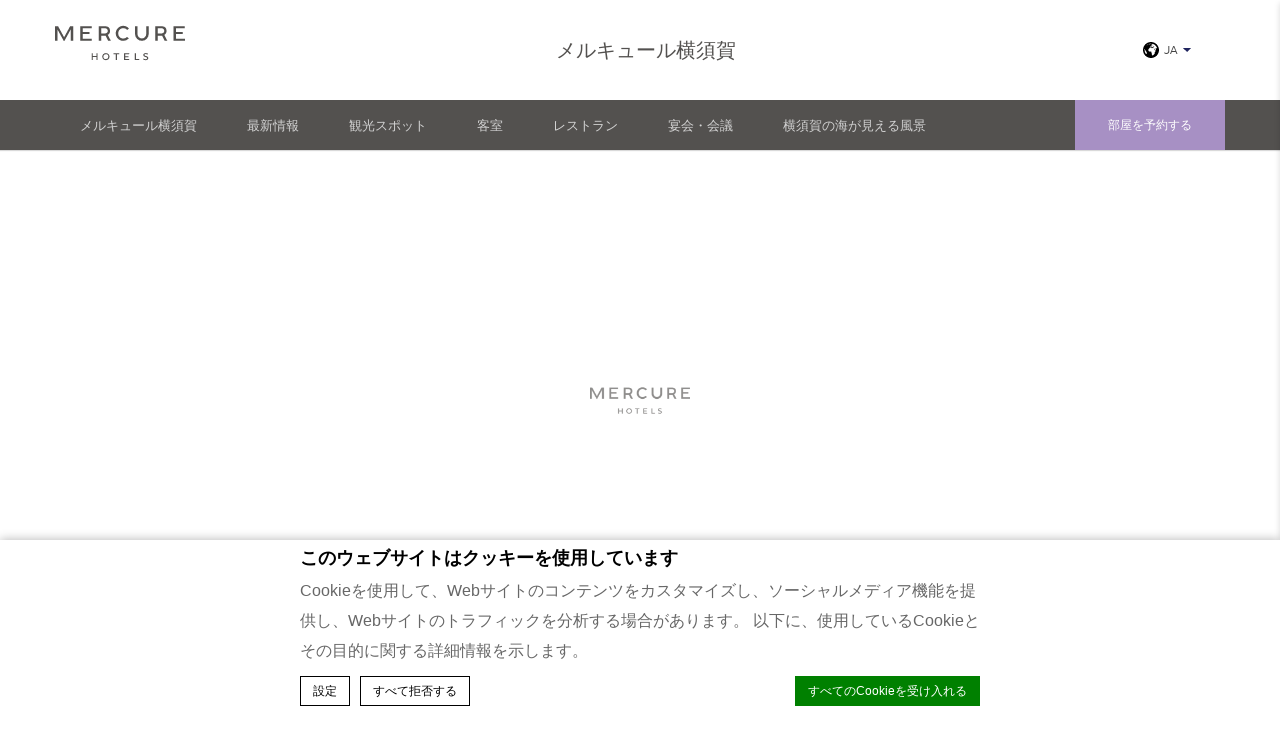

--- FILE ---
content_type: text/html; charset=UTF-8
request_url: https://www.mercureyokosuka.jp/ja/custom-links/%E6%95%99%E8%82%B2%E6%97%85%E8%A1%8C/
body_size: 18270
content:
<!doctype html>
<!--[if lt IE 7 ]><html class="ie ie6 lang_ja " lang="ja"><![endif]-->
<!--[if IE 7 ]><html class="ie ie7 lang_ja " lang="ja"><![endif]-->
<!--[if IE 8 ]><html class="ie ie8 lang_ja " lang="ja"><![endif]-->
<!--[if (gte IE 9)|!(IE)]><!-->
<html lang="ja"    class="lang_ja ">
<!--<![endif]-->
<head>
    <script>var ajax_url = '/wp-admin/admin-ajax.php';</script>
    <meta charset="UTF-8">
    
            <title>教育旅行 -修学旅行 - メルキュールホテル横須賀</title>
            <meta name="viewport" content="user-scalable=no, width=device-width, initial-scale=1, maximum-scale=1">
    <meta http-equiv="X-UA-Compatible" content="IE=edge">
    <meta name="msapplication-tap-highlight" content="no">
            <!-- DEdge Macaron plugin output ( macaron-utils.min.js ) -->
        <script no-loader type='text/javascript'>
            var dedge_macaron_enabled = true;
			!function(o){function _(n,e){return e.every(function(e){return-1!==n.indexOf(e)})}o.dedge_macaron_is_enabled=function(){return void 0!==o.dedge_macaron_enabled&&o.dedge_macaron_enabled},o.dedge_macaron_get_consent_categories=function(){if(!o.dedge_macaron_is_enabled())return["needed","prefs","stats","ads","unknown"];var e=function(e){e=("; "+document.cookie).split(`; ${e}=`);return 2===e.length?decodeURIComponent(e.pop().split(";").shift()):null}("_deCookiesConsent"),n=[];return n=!1!==e?JSON.parse(e):n},o.dedge_macaron_on_consent=function(e,n,d){d=d||function(){};function o(o,t,e,a){return function(e){var n;r||(o=Array.isArray(o)?o:[o],(n=dedge_macaron_get_consent_categories())&&n.length&&(_(n,o)||_(o,["any"]))?(r=!0,t(n,a,e)):d(n,a,e))}}var t,r=!1;document.addEventListener("_deCookiesConsentGivenVanilla",o(e,n,0,"consentgiven")),t=o(e,n,0,"docready"),/complete|loaded|interactive/.test(document.readyState)?t({detail:"DOMContentAlreadyLoaded"}):document.addEventListener("DOMContentLoaded",function(e){t(e)})},o.dedge_macaron_load_consent_dependent_sections=function(i){var s,e,n;"GIVEN"!==(i=i||"GIVEN")&&"DENIED"!==i||(s="[MacaronCDS("+i+")] ",e=function(){var r="data-macaron-consent-cat";"DENIED"===i&&(r="data-macaron-consent-denied-cat");var c=dedge_macaron_get_consent_categories(),e=jQuery('script[type="application/json"][data-macaron-aware="true"]['+r+"]");0<e.length&&e.each(function(e,n){var o=jQuery(this),t=o.attr(r),a=o.attr("id")||"unknown-"+i+"-"+e,e=(e=t.split(",")).map(function(e){return e.replace(/[^a-z]+/g,"")});if("GIVEN"===i?_(c,e):!_(c,e)){window.console&&console.log(s+"LOAD #"+a+" for "+t);try{var d=JSON.parse(o.text());o.after(d),o.remove()}catch(e){window.console&&console.log(s+"ERROR",e,o,t)}}else window.console&&console.log(s+"SKIP #"+a+". Required="+t+"; Current="+c.join(","))})},"undefined"==typeof jQuery?n=setInterval(function(){"undefined"!=typeof jQuery&&(clearInterval(n),e())},150):e())},o.dedge_macaron_on_consent("any",function(){o.dedge_macaron_load_consent_dependent_sections("GIVEN")}),o.dedge_macaron_on_consent("any",function(){o.dedge_macaron_load_consent_dependent_sections("DENIED")})}(window);        </script>
        <style type="text/css">html, body { opacity:0; visibility:hidden; }</style>

	<!-- This site is optimized with the Yoast SEO plugin v14.2 - https://yoast.com/wordpress/plugins/seo/ -->
	<meta name="description" content="修学旅行などの研修・教育旅行の資料ページです。旅行社様・学校様・団体様向けの修学旅行・学習旅行・合宿等に関する資料をダウンロードできます。ご不明点が御座いましたらお問い合わせください。" />
	<meta name="robots" content="index, follow" />
	<meta name="googlebot" content="index, follow, max-snippet:-1, max-image-preview:large, max-video-preview:-1" />
	<meta name="bingbot" content="index, follow, max-snippet:-1, max-image-preview:large, max-video-preview:-1" />
	<link rel="canonical" href="https://www.mercureyokosuka.jp/ja/custom-links/教育旅行/" />
	<meta property="og:locale" content="ja_JP" />
	<meta property="og:type" content="article" />
	<meta property="og:title" content="教育旅行 -修学旅行 - メルキュールホテル横須賀" />
	<meta property="og:description" content="修学旅行などの研修・教育旅行の資料ページです。旅行社様・学校様・団体様向けの修学旅行・学習旅行・合宿等に関する資料をダウンロードできます。ご不明点が御座いましたらお問い合わせください。" />
	<meta property="og:url" content="https://www.mercureyokosuka.jp/ja/custom-links/教育旅行/" />
	<meta property="og:site_name" content="Mercure Yokosuka" />
	<meta property="article:modified_time" content="2023-01-23T03:09:12+00:00" />
	<meta name="twitter:card" content="summary_large_image" />
	<script type="application/ld+json" class="yoast-schema-graph">{"@context":"https://schema.org","@graph":[{"@type":"WebSite","@id":"https://www.mercureyokosuka.jp/ja/#website","url":"https://www.mercureyokosuka.jp/ja/","name":"Mercure Yokosuka","description":"Just another LUB SG 1 Sites site","potentialAction":[{"@type":"SearchAction","target":"https://www.mercureyokosuka.jp/ja/?s={search_term_string}","query-input":"required name=search_term_string"}],"inLanguage":"ja"},{"@type":"WebPage","@id":"https://www.mercureyokosuka.jp/ja/custom-links/%e6%95%99%e8%82%b2%e6%97%85%e8%a1%8c/#webpage","url":"https://www.mercureyokosuka.jp/ja/custom-links/%e6%95%99%e8%82%b2%e6%97%85%e8%a1%8c/","name":"\u6559\u80b2\u65c5\u884c -\u4fee\u5b66\u65c5\u884c - \u30e1\u30eb\u30ad\u30e5\u30fc\u30eb\u30db\u30c6\u30eb\u6a2a\u9808\u8cc0","isPartOf":{"@id":"https://www.mercureyokosuka.jp/ja/#website"},"datePublished":"2023-01-15T00:52:55+00:00","dateModified":"2023-01-23T03:09:12+00:00","description":"\u4fee\u5b66\u65c5\u884c\u306a\u3069\u306e\u7814\u4fee\u30fb\u6559\u80b2\u65c5\u884c\u306e\u8cc7\u6599\u30da\u30fc\u30b8\u3067\u3059\u3002\u65c5\u884c\u793e\u69d8\u30fb\u5b66\u6821\u69d8\u30fb\u56e3\u4f53\u69d8\u5411\u3051\u306e\u4fee\u5b66\u65c5\u884c\u30fb\u5b66\u7fd2\u65c5\u884c\u30fb\u5408\u5bbf\u7b49\u306b\u95a2\u3059\u308b\u8cc7\u6599\u3092\u30c0\u30a6\u30f3\u30ed\u30fc\u30c9\u3067\u304d\u307e\u3059\u3002\u3054\u4e0d\u660e\u70b9\u304c\u5fa1\u5ea7\u3044\u307e\u3057\u305f\u3089\u304a\u554f\u3044\u5408\u308f\u305b\u304f\u3060\u3055\u3044\u3002","inLanguage":"ja","potentialAction":[{"@type":"ReadAction","target":["https://www.mercureyokosuka.jp/ja/custom-links/%e6%95%99%e8%82%b2%e6%97%85%e8%a1%8c/"]}]}]}</script>
	<!-- / Yoast SEO plugin. -->


<link rel='dns-prefetch' href='//cdnjs.cloudflare.com' />
<link rel='dns-prefetch' href='//ajax.googleapis.com' />
<link rel='dns-prefetch' href='//s.w.org' />
<link rel='stylesheet' id='wp-block-library-css'  href='https://www.mercureyokosuka.jp/wp-includes/css/dist/block-library/style.min.css' type='text/css' media='all' />
<link rel='https://api.w.org/' href='https://www.mercureyokosuka.jp/ja/wp-json/' />
<link rel='shortlink' href='https://www.mercureyokosuka.jp/ja/?p=1865' />
<link rel="alternate" type="application/json+oembed" href="https://www.mercureyokosuka.jp/ja/wp-json/oembed/1.0/embed?url=https%3A%2F%2Fwww.mercureyokosuka.jp%2Fja%2Fcustom-links%2F%25e6%2595%2599%25e8%2582%25b2%25e6%2597%2585%25e8%25a1%258c%2F" />
<link rel="alternate" type="text/xml+oembed" href="https://www.mercureyokosuka.jp/ja/wp-json/oembed/1.0/embed?url=https%3A%2F%2Fwww.mercureyokosuka.jp%2Fja%2Fcustom-links%2F%25e6%2595%2599%25e8%2582%25b2%25e6%2597%2585%25e8%25a1%258c%2F&#038;format=xml" />
<script no-loader>var accor_gmaps_jsapi_signed_url = "https:\/\/maps.googleapis.com\/maps\/api\/js?v=3&libraries=places&key=AIzaSyBJuG1E1gSCqx-pEFtOn0UFFYg4s11Zrwo"</script><meta name="accor_post_id" content="1865" />    <script>var _accor_ALL_status = true;</script>
        <script no-loader>var _accor_booking_measurement_start = new Date(); </script>
    <style>
.news-small .text-container {
 height: 140px !important;
}
</style>    <meta name="msapplication-TileColor" content="#622863">
    <link rel="apple-touch-icon" sizes="180x180" href="https://www.mercureyokosuka.jp/wp-content/themes/mercure-template/images/favicon/apple-touch-icon.png">
<link rel="icon" type="image/png" href="https://www.mercureyokosuka.jp/wp-content/themes/mercure-template/images/favicon/favicon-32x32.png" sizes="32x32">
<link rel="icon" type="image/png" href="https://www.mercureyokosuka.jp/wp-content/themes/mercure-template/images/favicon/favicon-16x16.png" sizes="16x16">
<link rel="manifest" href="https://www.mercureyokosuka.jp/wp-content/themes/mercure-template/images/favicon/manifest.json">
<link rel="mask-icon" href="https://www.mercureyokosuka.jp/wp-content/themes/mercure-template/images/favicon/safari-pinned-tab.svg" color="#000000">
<link rel="shortcut icon" href="https://www.mercureyokosuka.jp/wp-content/themes/mercure-template/images/favicon/favicon.ico">
<meta name="msapplication-TileColor" content="#000000">
<meta name="msapplication-TileImage" content="https://www.mercureyokosuka.jp/wp-content/themes/mercure-template/images/favicon/mstile-150x150.png">
<meta name="msapplication-config" content="https://www.mercureyokosuka.jp/wp-content/themes/mercure-template/images/favicon/browserconfig.xml">
<meta name="theme-color" content="#ffffff">    <meta name="theme-color" content="#ffffff">
    <script>
        var _hotel = {
            'lat': 35.2815033,
            'lng': 139.6622372,
            'marker': 'https://www.mercureyokosuka.jp/wp-content/themes/mercure-template/images/pin-address.png',
            'img_path': 'https://www.mercureyokosuka.jp/wp-content/themes/mercure-template/images/'
        };        var _choose_language = '言語を選択する';
        var map_noplaces_text = '空きがありませんでした!';
        var map_directions_text = 'ホテルへのアクセス';
        var _lang = 'ja';
        var _is_mobile = false,
            _mobile_folder = 'https://www.mercureyokosuka.jp/wp-content/themes/mercure-template/mobile/';
    </script>
    <!--[if lt IE 9]>
    <script src="http://html5shim.googlecode.com/svn/trunk/html5.js"></script><![endif]-->
    </head>
<body class="custom_links-template-default single single-custom_links postid-1865">
<div id="container">
    <div id="wrapper">
        <div id="seobar">
                        <h1>メルキュール横須賀 - 教育旅行</h1>
        </div>
        <header id="header">
            <div id="hotel">
                <div class="w-container">
                    <div id="logo"><a data-xiti="transverse::logo"
                                      href="/ja/"><img width="130" height="66" src="https://www.mercureyokosuka.jp/wp-content/themes/mercure-template/images/logo/mercure_logo_NEW.svg"
                                                 alt="メルキュール横須賀"/></a></div>
                    <div id="hotel-name"><h2>メルキュール横須賀</h2></div>
                    <div id="lang">
                                                <a href="javascript:void(0);"><span
                                class="language_text">言語</span><img width="20"
                                                                                                      height="20"
                                                                                                      class="globe"
                                                                                                      alt="globe"
                                                                                                      src="https://www.mercureyokosuka.jp/wp-content/themes/mercure-template/images/icon-globe.svg"><span>ja</span><img
                                alt="language" width="8" height="10" src="https://www.mercureyokosuka.jp/wp-content/themes/mercure-template/images/selector.svg"></a>
                        <ul class="languages"><li class="icl-ja"><a href="https://www.mercureyokosuka.jp/ja/custom-links/%e6%95%99%e8%82%b2%e6%97%85%e8%a1%8c/" class="lang_sel_sel">日本語</a></li><li class="select">all.accor.com かブランドサイトで他の言語を使ってこのホテルを見る。 : <select><option>言語を選択する</option><option value="fr" data-url="https://all.accor.com/hotel/7490/index.fr.shtml">Français</option><option value="en" data-url="https://all.accor.com/hotel/7490/index.en.shtml">English</option><option value="de" data-url="https://all.accor.com/hotel/7490/index.de.shtml">Deutsch</option><option value="es" data-url="https://all.accor.com/hotel/7490/index.es.shtml">Español</option><option value="pt" data-url="https://all.accor.com/hotel/7490/index.pt.shtml">Português</option><option value="pt-br" data-url="https://all.accor.com/hotel/7490/index.pt-br.shtml">Português (Brazil)</option><option value="id" data-url="https://all.accor.com/hotel/7490/index.id.shtml">Indonesia</option><option value="zh-hans" data-url="https://all.accor.com/hotel/7490/index.zh.shtml">简体中文</option><option value="nl" data-url="https://all.accor.com/hotel/7490/index.nl.shtml">Nederland</option><option value="it" data-url="https://all.accor.com/hotel/7490/index.it.shtml">Italiano</option><option value="pl" data-url="https://all.accor.com/hotel/7490/index.pl.shtml">Polski</option><option value="ru" data-url="https://all.accor.com/hotel/7490/index.ru.shtml">Русский</option><option value="nl" data-url="https://all.accor.com/hotel/7490/index.nl.shtml">Nederlands</option><option value="ko" data-url="https://all.accor.com/hotel/7490/index.ko.shtml">한국어</option><option value="tr" data-url="https://all.accor.com/hotel/7490/index.tr.shtml">Türkçe</option><option value="ar" data-url="https://all.accor.com/hotel/7490/index.ar.shtml">العربية</option><option value="th" data-url="https://all.accor.com/hotel/7490/index.th.shtml">ไทย</option><option value="sv" data-url="https://all.accor.com/hotel/7490/index.sv.shtml">Svenska</option></select></li></ul>
                    </div>
                </div>
                <nav><div class="w-container"><ul><li class="visible-mobile" style="display:none;"><a href="https://www.mercureyokosuka.jp/ja">ホーム</a></li><li class="has-child set "><a data-xiti-clic="N" data-xiti="transverse::navigation::[メルキュール横須賀]" href="https://www.mercureyokosuka.jp/ja/">メルキュール横須賀</a><ul><li><a data-xiti-clic="N" data-xiti="transverse::navigation::[Mercure Yokosuka]::[Gallery]" href="https://www.mercureyokosuka.jp/ja/https-www-mercureyokosuka-jp-ja/gallery/">Gallery</a></li><li><a data-xiti-clic="N" data-xiti="transverse::navigation::[Mercure Yokosuka]::[アクセス]" href="https://www.mercureyokosuka.jp/ja/https-www-mercureyokosuka-jp-ja/access/">アクセス</a></li><li><a data-xiti-clic="N" data-xiti="transverse::navigation::[Mercure Yokosuka]::[ベイスクエアよこすか（横須賀芸術劇場と隣接）]" href="https://www.mercureyokosuka.jp/ja/https-www-mercureyokosuka-jp-ja/baysquareyokosuka/">ベイスクエアよこすか（横須賀芸術劇場と隣接）</a></li><li><a data-xiti-clic="N" data-xiti="transverse::navigation::[Mercure Yokosuka]::[駐車場]" href="https://www.mercureyokosuka.jp/ja/https-www-mercureyokosuka-jp-ja/parking-lot/">駐車場</a></li><li><a data-xiti-clic="N" data-xiti="transverse::navigation::[Mercure Yokosuka]::[ロケーション]" href="https://www.mercureyokosuka.jp/ja/https-www-mercureyokosuka-jp-ja/location/">ロケーション</a></li><li><a data-xiti-clic="N" data-xiti="transverse::navigation::[Mercure Yokosuka]::[サステナビリティ]" href="https://www.mercureyokosuka.jp/ja/https-www-mercureyokosuka-jp-ja/sustainability/">サステナビリティ</a></li></ul></li><li class="has-child set "><a data-xiti-clic="N" data-xiti="transverse::navigation::[最新情報]" href="https://www.mercureyokosuka.jp/ja/news/">最新情報</a><ul><li><a data-xiti-clic="N" data-xiti="transverse::navigation::[NEWS]::[【1/5-2/28】冬のフランス グルメフェア]" href="https://www.mercureyokosuka.jp/ja/news/winter2026/">【1/5-2/28】冬のフランス グルメフェア</a></li><li><a data-xiti-clic="N" data-xiti="transverse::navigation::[NEWS]::[【2/1-4/30】「春のアフタヌーンティー」提供開始]" href="https://www.mercureyokosuka.jp/ja/news/afternoontea2026/">【2/1-4/30】「春のアフタヌーンティー」提供開始</a></li><li><a data-xiti-clic="N" data-xiti="transverse::navigation::[NEWS]::[客室の清掃に関する変更事項について]" href="https://www.mercureyokosuka.jp/ja/news/%e5%ae%a2%e5%ae%a4%e3%81%ae%e6%b8%85%e6%8e%83%e3%81%ab%e9%96%a2%e3%81%99%e3%82%8b%e5%a4%89%e6%9b%b4%e4%ba%8b%e9%a0%85%e3%81%ab%e3%81%a4%e3%81%84%e3%81%a6/">客室の清掃に関する変更事項について</a></li><li><a data-xiti-clic="N" data-xiti="transverse::navigation::[NEWS]::[小宴会場を貸切できる「プチブッフェ・プラン」新登場]" href="https://www.mercureyokosuka.jp/ja/news/petitbuffet/">小宴会場を貸切できる「プチブッフェ・プラン」新登場</a></li></ul></li><li class="has-child set "><a data-xiti-clic="N" data-xiti="transverse::navigation::[観光スポット]" href="https://www.mercureyokosuka.jp/ja/tourist-spots/">観光スポット</a><ul></ul></li><li class="has-child set "><a data-xiti-clic="N" data-xiti="transverse::navigation::[客室]" href="https://www.mercureyokosuka.jp/ja/rooms/">客室</a><ul><li><a data-xiti-clic="N" data-xiti="transverse::navigation::[ROOMS]::[デラックスキング]" href="https://www.mercureyokosuka.jp/ja/rooms/deluxe-non-smoking-room-with-1-kingsize-bed-and-sofa/">デラックスキング</a></li><li><a data-xiti-clic="N" data-xiti="transverse::navigation::[ROOMS]::[デラックスツイン]" href="https://www.mercureyokosuka.jp/ja/rooms/deluxe-non-smoking-room-with-2-single-beds-and-sofa/">デラックスツイン</a></li><li><a data-xiti-clic="N" data-xiti="transverse::navigation::[ROOMS]::[デラックスダブル]" href="https://www.mercureyokosuka.jp/ja/rooms/deluxnon-smoking-room-with-1-double-bed/">デラックスダブル</a></li><li><a data-xiti-clic="N" data-xiti="transverse::navigation::[ROOMS]::[スタンダードツイン ベイビュー]" href="https://www.mercureyokosuka.jp/ja/rooms/standard-with-2-single-beds-bay-view-non-smoking/">スタンダードツイン ベイビュー</a></li><li><a data-xiti-clic="N" data-xiti="transverse::navigation::[ROOMS]::[スタンダードツイン]" href="https://www.mercureyokosuka.jp/ja/rooms/standard-room-with-2-single-beds-non-smoking/">スタンダードツイン</a></li><li><a data-xiti-clic="N" data-xiti="transverse::navigation::[ROOMS]::[スタンダードダブル ベイビュー]" href="https://www.mercureyokosuka.jp/ja/rooms/standard-room-with-1-double-bed-bay-view-non-smoking/">スタンダードダブル ベイビュー</a></li><li><a data-xiti-clic="N" data-xiti="transverse::navigation::[ROOMS]::[スタンダードダブル]" href="https://www.mercureyokosuka.jp/ja/rooms/standard-room-with-1-double-bed-non-smoking/">スタンダードダブル</a></li></ul></li><li class="has-child set "><a data-xiti-clic="N" data-xiti="transverse::navigation::[レストラン]" href="https://www.mercureyokosuka.jp/ja/restaurant/">レストラン</a><ul><li><a data-xiti-clic="N" data-xiti="transverse::navigation::[Restaurant]::[【レストラン】営業日変更のご案内]" href="https://www.mercureyokosuka.jp/ja/restaurant/hourschange/">【レストラン】営業日変更のご案内</a></li><li><a data-xiti-clic="N" data-xiti="transverse::navigation::[Restaurant]::[ビストロ・ブルゴーニュ]" href="https://www.mercureyokosuka.jp/ja/restaurant/le-bistrot-de-bourgogne/">ビストロ・ブルゴーニュ</a></li><li><a data-xiti-clic="N" data-xiti="transverse::navigation::[Restaurant]::[【お祝い・記念日に】メッセージプレート]" href="https://www.mercureyokosuka.jp/ja/restaurant/messageplate/">【お祝い・記念日に】メッセージプレート</a></li><li><a data-xiti-clic="N" data-xiti="transverse::navigation::[Restaurant]::[【朝食】贅沢すぎるYOKOSUKAの朝食]" href="https://www.mercureyokosuka.jp/ja/restaurant/newbreakfast/">【朝食】贅沢すぎるYOKOSUKAの朝食</a></li><li><a data-xiti-clic="N" data-xiti="transverse::navigation::[Restaurant]::[【ランチ】 絶品すぎる！YOKOSUKAのハーフブッフェランチ]" href="https://www.mercureyokosuka.jp/ja/restaurant/lunchbuffet/">【ランチ】 絶品すぎる！YOKOSUKAのハーフブッフェランチ</a></li><li><a data-xiti-clic="N" data-xiti="transverse::navigation::[Restaurant]::[【ランチセット】よこすか海軍カレー]" href="https://www.mercureyokosuka.jp/ja/restaurant/lunch-yokosukakaiguncurry/">【ランチセット】よこすか海軍カレー</a></li><li><a data-xiti-clic="N" data-xiti="transverse::navigation::[Restaurant]::[【ディナー】カジュアル フレンチ ディナー・コース]" href="https://www.mercureyokosuka.jp/ja/restaurant/casualfrench/">【ディナー】カジュアル フレンチ ディナー・コース</a></li><li><a data-xiti-clic="N" data-xiti="transverse::navigation::[Restaurant]::[【アフタヌーンティー】Very Berry! 苺とSAKURAでときめく 春のアフタヌーンティー]" href="https://www.mercureyokosuka.jp/ja/restaurant/afternoon_restaurant/">【アフタヌーンティー】Very Berry! 苺とSAKURAでときめく 春のアフタヌーンティー</a></li><li><a data-xiti-clic="N" data-xiti="transverse::navigation::[Restaurant]::[ヴィーガン・メニューのご案内]" href="https://www.mercureyokosuka.jp/ja/restaurant/vegan/">ヴィーガン・メニューのご案内</a></li><li><a data-xiti-clic="N" data-xiti="transverse::navigation::[Restaurant]::[新・海自カレー「試験潜水艦たいげい」が登場]" href="https://www.mercureyokosuka.jp/ja/restaurant/tagei/">新・海自カレー「試験潜水艦たいげい」が登場</a></li></ul></li><li class="has-child set "><a data-xiti-clic="N" data-xiti="transverse::navigation::[宴会・会議]" href="https://www.mercureyokosuka.jp/ja/meetings-events/">宴会・会議</a><ul><li><a data-xiti-clic="N" data-xiti="transverse::navigation::[MEETINGS and EVENTS]::[大宴会場]" href="https://www.mercureyokosuka.jp/ja/meetings-events/paris/">大宴会場</a></li><li><a data-xiti-clic="N" data-xiti="transverse::navigation::[MEETINGS and EVENTS]::[中宴会場]" href="https://www.mercureyokosuka.jp/ja/meetings-events/versailles-amboise/">中宴会場</a></li><li><a data-xiti-clic="N" data-xiti="transverse::navigation::[MEETINGS and EVENTS]::[小宴会場]" href="https://www.mercureyokosuka.jp/ja/meetings-events/small-rooms/">小宴会場</a></li></ul></li><li ><a data-xiti-clic="N" data-xiti="transverse::navigation::[横須賀の海が見える風景]" href="https://www.mercureyokosuka.jp/ja/the-view-of-yokosuka/">横須賀の海が見える風景</a></li></ul></div></nav>            </div>
        </header>

        <div id="main_slideshow" class="loading"></div><div class="w-container">
	<div class="left-column">
		<!-- Generated by Accor Admin Customizations plugin -->
<div class="std_breadcrumb tpl__dft"><ul itemscope itemtype="http://schema.org/BreadcrumbList" class="aac_bcrumb_list "><li itemprop="itemListElement" itemscope itemtype="http://schema.org/ListItem" class="aac_bcrumb_itm el_0 pid_2273 typ_home"><a itemprop="item" href="https://www.mercureyokosuka.jp/ja/https-www-mercureyokosuka-jp-ja/access/"><span itemprop="name">ホーム</span></a><meta itemprop="position" content="1"/></li><li itemprop="itemListElement" itemscope itemtype="http://schema.org/ListItem" class="aac_bcrumb_itm el_1 pid_1865 typ_self"><a itemprop="item" href="https://www.mercureyokosuka.jp/ja/custom-links/%e6%95%99%e8%82%b2%e6%97%85%e8%a1%8c/"><span itemprop="name">教育旅行</span></a><meta itemprop="position" content="2"/></li></ul></div>        <h3>教育旅行</h3>
		<hr>
		<div></div>
			</div>
	<div class="right-column">
		<div class="hotel-address">
		<h3>メルキュール横須賀 &star;&star;&star;<img alt="address" class="pin_address" src="https://www.mercureyokosuka.jp/wp-content/themes/mercure-template/images/pin-address.svg"></h3>
	本町3-27, 238-0041 神奈川県横須賀市<br>日本<br>
	電話: +81 46 821 1111<br>
    Fax:+81 46 821 1122<br>
    		</p>
		<a class="location_map" href="https://www.mercureyokosuka.jp/ja/https-www-mercureyokosuka-jp-ja/location/">
		<img alt="google_map" src="https://maps.googleapis.com/maps/api/staticmap?center=35.2815033,139.6622372&language=ja&zoom=15&size=330x250&style=feature:poi.business%7Celement:all%7Cvisibility:off&markers=icon:https://www.mercureyokosuka.jp/wp-content/themes/mercure-template/images/mini-pin.png|35.2815033,139.6622372&key=AIzaSyBJuG1E1gSCqx-pEFtOn0UFFYg4s11Zrwo&signature=02jecHhJ4ex8JWKPjVW-18rlVC4=" width="330" height="250">
	</a>
	</div>	</div>
</div>
	<div id="social">
		<div class="w-container">
			<h4>フォローする</h4>
			<p>フォローして全てのニュース・出来事を知ろう。</p>
			<ul>
								<li><a data-xiti-clic="S" data-xiti="home::facebook" href="https://www.facebook.com/MercureYokosuka/" target="_blank"><img alt="facebook" width="60" height="60" src="https://www.mercureyokosuka.jp/wp-content/themes/mercure-template/images/icon-facebook-black.svg"></a></li>
								<li><a data-xiti-clic="S" data-xiti="home::instagram" href="https://www.instagram.com/mercure_yokosuka/" target="_blank"><img alt="instagram" width="60" height="60" src="https://www.mercureyokosuka.jp/wp-content/themes/mercure-template/images/icon-instagram-black.svg"></a></li>
							</ul>
		</div>
	</div>

	<footer id="footer" class="section">
		<div id="footer-nav">
			<div class="w-container">
				<ul><li><a href="https://www.tablecheck.com/shops/mercureyokosuka-bistrobourgogne/reserve" rel="external" target="_blank">レストラン予約</a></li><li><a href="https://d2e5ushqwiltxm.cloudfront.net/wp-content/uploads/sites/265/2025/04/15011542/2025-MERCURE-YOKOSUKA-LEAFLET.pdf" rel="external" target="_blank">ホテルリーフレット</a></li><li><a href="https://www.mercureyokosuka.jp/ja/educational_trip/" >教育旅行</a></li><li><a href="https://www.mercureyokosuka.jp/wp-content/uploads/sites/265/2022/05/JP-2020-Terms-Conditions-Japanese-20200331.pdf" rel="external" target="_blank">宿泊約款</a></li><li><a href="https://d2e5ushqwiltxm.cloudfront.net/wp-content/uploads/sites/265/2023/01/23034201/Shukuhakudoisho.pdf" rel="external" target="_blank">宿泊同意書</a></li></ul>				<ul>
									<li><a class="" class="" href="https://www.mercureyokosuka.jp/ja/news/">最新情報</a></li>
									<li><a class="" class="" href="https://all.accor.com/loyalty-program/reasonstojoin/index.ja.shtml" data-xiti-clic="S" rel="external" target="_blank">Loyalty</a></li>
									<li><a class="" class="" href="https://www.mercureyokosuka.jp/ja/newsletter/">Newsletter</a></li>
									<li><a class="footerhighlight" class="" href="https://www.mercureyokosuka.jp/ja/cookie-policy/">Cookie policy</a></li>
								</ul>
							</div>
		</div>
		<div id="footer-two">
			<div class="w-container">
				<h3>メルキュール横須賀</h3><br><p>本町3-27, 238-0041 神奈川県横須賀市, 日本<br>電話: <strong class="ltr">+81 46 821 1111</strong>  - Fax: <strong class="ltr">+81 46 821 1122</strong></p>               </div>
			<div id="copyright">
				<div class="w-container">
									<p>&copy; 2026 Mercure&nbsp;|&nbsp;
									<a data-xiti="transverse::footer::sitemap" href="https://www.mercureyokosuka.jp/ja/sitemap/">Sitemap</a>
					&nbsp;|&nbsp;									<a data-xiti="transverse::footer::career" href="https://careers.accor.com/global/en/" rel="external" target="_blank">Career</a>
					&nbsp;|&nbsp;									<a data-xiti="transverse::footer::legal" href="https://www.mercureyokosuka.jp/ja/legal-notice/">Legal Notice</a>
									&nbsp;|&nbsp;<a rel="nofollow" target="_blank" href="https://www.d-edge.com/?utm_source=Accor_hotel_website&utm_medium=link&utm_campaign=credits">Website Design</a>					</p>
				</div>
        			</div>
		</div>
	</footer>

	
	  <div class="main_slideshow" data-type="full">
    <ul class="cycle">
                <li>
            <img
              
 srcset="https://www.mercureyokosuka.jp/wp-content/uploads/sites/265/2022/03/Homepage04-1-300x169.jpg 300w, https://www.mercureyokosuka.jp/wp-content/uploads/sites/265/2022/03/Homepage04-1-1024x576.jpg 1024w, https://www.mercureyokosuka.jp/wp-content/uploads/sites/265/2022/03/Homepage04-1-768x432.jpg 768w, https://www.mercureyokosuka.jp/wp-content/uploads/sites/265/2022/03/Homepage04-1-1536x864.jpg 1536w, https://www.mercureyokosuka.jp/wp-content/uploads/sites/265/2022/03/Homepage04-1-2048x1152.jpg 2048w, https://www.mercureyokosuka.jp/wp-content/uploads/sites/265/2022/03/Homepage04-1.jpg 2x" 
sizes="(min-width: 300w) 300w, (min-width: 768w) 768w, (min-width: 1024w) 1024w, (min-width: 1200w) 1200w" 
              class="resp" src="https://www.mercureyokosuka.jp/wp-content/uploads/sites/265/2022/03/Homepage04-1-1500x400.jpg" width="1500" height="400"
              data-fullsizeurl="https://www.mercureyokosuka.jp/wp-content/uploads/sites/265/2022/03/Homepage04-1.jpg"
              alt="%e6%95%99%e8%82%b2%e6%97%85%e8%a1%8c">
          </li>
                  <li>
            <img
              
 srcset="https://mercureyokosuka.lub-sg-1.wp-ha.fastbooking.com/wp-content/uploads/sites/265/2022/03/Restaurant_1.jpg 2x"               class="resp" src="https://mercureyokosuka.lub-sg-1.wp-ha.fastbooking.com/wp-content/uploads/sites/265/2022/03/Restaurant_1.jpg" width="1500" height="400"
              data-fullsizeurl="https://mercureyokosuka.lub-sg-1.wp-ha.fastbooking.com/wp-content/uploads/sites/265/2022/03/Restaurant_1.jpg"
              alt="%e6%95%99%e8%82%b2%e6%97%85%e8%a1%8c">
          </li>
                  <li>
            <img
              
 srcset="https://www.mercureyokosuka.jp/wp-content/uploads/sites/265/2023/11/HP-TABLECHECK-300x300.png 300w, https://www.mercureyokosuka.jp/wp-content/uploads/sites/265/2023/11/HP-TABLECHECK-150x150.png 150w, https://www.mercureyokosuka.jp/wp-content/uploads/sites/265/2023/11/HP-TABLECHECK.png 312w, https://www.mercureyokosuka.jp/wp-content/uploads/sites/265/2023/11/HP-TABLECHECK.png 2x" 
sizes="(min-width: 300w) 300w, (min-width: 768w) 768w, (min-width: 1024w) 1024w, (min-width: 1200w) 1200w" 
              class="resp" src="https://www.mercureyokosuka.jp/wp-content/uploads/sites/265/2023/11/HP-TABLECHECK.png" width="312" height="312"
              data-fullsizeurl="https://www.mercureyokosuka.jp/wp-content/uploads/sites/265/2023/11/HP-TABLECHECK.png"
              alt="%e6%95%99%e8%82%b2%e6%97%85%e8%a1%8c">
          </li>
                  <li>
            <img
              
 srcset="https://www.mercureyokosuka.jp/wp-content/uploads/sites/265/2023/11/HP-TABLECHECK-1-300x300.png 300w, https://www.mercureyokosuka.jp/wp-content/uploads/sites/265/2023/11/HP-TABLECHECK-1-150x150.png 150w, https://www.mercureyokosuka.jp/wp-content/uploads/sites/265/2023/11/HP-TABLECHECK-1.png 312w, https://www.mercureyokosuka.jp/wp-content/uploads/sites/265/2023/11/HP-TABLECHECK-1.png 2x" 
sizes="(min-width: 300w) 300w, (min-width: 768w) 768w, (min-width: 1024w) 1024w, (min-width: 1200w) 1200w" 
              class="resp" src="https://www.mercureyokosuka.jp/wp-content/uploads/sites/265/2023/11/HP-TABLECHECK-1.png" width="312" height="312"
              data-fullsizeurl="https://www.mercureyokosuka.jp/wp-content/uploads/sites/265/2023/11/HP-TABLECHECK-1.png"
              alt="%e6%95%99%e8%82%b2%e6%97%85%e8%a1%8c">
          </li>
                  <li>
            <img
              
 srcset="https://www.mercureyokosuka.jp/wp-content/uploads/sites/265/2025/09/Message-300x169.png 300w, https://www.mercureyokosuka.jp/wp-content/uploads/sites/265/2025/09/Message-1024x576.png 1024w, https://www.mercureyokosuka.jp/wp-content/uploads/sites/265/2025/09/Message-768x432.png 768w, https://www.mercureyokosuka.jp/wp-content/uploads/sites/265/2025/09/Message-1536x864.png 1536w, https://www.mercureyokosuka.jp/wp-content/uploads/sites/265/2025/09/Message.png 1920w, https://www.mercureyokosuka.jp/wp-content/uploads/sites/265/2025/09/Message.png 2x" 
sizes="(min-width: 300w) 300w, (min-width: 768w) 768w, (min-width: 1024w) 1024w, (min-width: 1200w) 1200w" 
              class="resp" src="https://www.mercureyokosuka.jp/wp-content/uploads/sites/265/2025/09/Message-1500x400.png" width="1500" height="400"
              data-fullsizeurl="https://www.mercureyokosuka.jp/wp-content/uploads/sites/265/2025/09/Message.png"
              alt="%e6%95%99%e8%82%b2%e6%97%85%e8%a1%8c">
          </li>
                  <li>
            <img
              
 srcset="https://www.mercureyokosuka.jp/wp-content/uploads/sites/265/2024/01/10-300x200.png 300w, https://www.mercureyokosuka.jp/wp-content/uploads/sites/265/2024/01/10-1024x683.png 1024w, https://www.mercureyokosuka.jp/wp-content/uploads/sites/265/2024/01/10-768x512.png 768w, https://www.mercureyokosuka.jp/wp-content/uploads/sites/265/2024/01/10-1536x1024.png 1536w, https://www.mercureyokosuka.jp/wp-content/uploads/sites/265/2024/01/10-150x100.png 150w, https://www.mercureyokosuka.jp/wp-content/uploads/sites/265/2024/01/10.png 1800w, https://www.mercureyokosuka.jp/wp-content/uploads/sites/265/2024/01/10.png 2x" 
sizes="(min-width: 300w) 300w, (min-width: 768w) 768w, (min-width: 1024w) 1024w, (min-width: 1200w) 1200w" 
              class="resp" src="https://www.mercureyokosuka.jp/wp-content/uploads/sites/265/2024/01/10-1500x400.png" width="1500" height="400"
              data-fullsizeurl="https://www.mercureyokosuka.jp/wp-content/uploads/sites/265/2024/01/10.png"
              alt="%e6%95%99%e8%82%b2%e6%97%85%e8%a1%8c">
          </li>
                  <li>
            <img
              
 srcset="https://www.mercureyokosuka.jp/wp-content/uploads/sites/265/2024/01/1-300x200.png 300w, https://www.mercureyokosuka.jp/wp-content/uploads/sites/265/2024/01/1-1024x683.png 1024w, https://www.mercureyokosuka.jp/wp-content/uploads/sites/265/2024/01/1-768x512.png 768w, https://www.mercureyokosuka.jp/wp-content/uploads/sites/265/2024/01/1-1536x1024.png 1536w, https://www.mercureyokosuka.jp/wp-content/uploads/sites/265/2024/01/1-150x100.png 150w, https://www.mercureyokosuka.jp/wp-content/uploads/sites/265/2024/01/1.png 1800w, https://www.mercureyokosuka.jp/wp-content/uploads/sites/265/2024/01/1.png 2x" 
sizes="(min-width: 300w) 300w, (min-width: 768w) 768w, (min-width: 1024w) 1024w, (min-width: 1200w) 1200w" 
              class="resp" src="https://www.mercureyokosuka.jp/wp-content/uploads/sites/265/2024/01/1-1500x400.png" width="1500" height="400"
              data-fullsizeurl="https://www.mercureyokosuka.jp/wp-content/uploads/sites/265/2024/01/1.png"
              alt="%e6%95%99%e8%82%b2%e6%97%85%e8%a1%8c">
          </li>
                  <li>
            <img
              
 srcset="https://www.mercureyokosuka.jp/wp-content/uploads/sites/265/2025/04/贅沢すぎるYOKOSUKAの朝食-300x200.png 300w, https://www.mercureyokosuka.jp/wp-content/uploads/sites/265/2025/04/贅沢すぎるYOKOSUKAの朝食-1024x683.png 1024w, https://www.mercureyokosuka.jp/wp-content/uploads/sites/265/2025/04/贅沢すぎるYOKOSUKAの朝食-768x512.png 768w, https://www.mercureyokosuka.jp/wp-content/uploads/sites/265/2025/04/贅沢すぎるYOKOSUKAの朝食-1536x1024.png 1536w, https://www.mercureyokosuka.jp/wp-content/uploads/sites/265/2025/04/贅沢すぎるYOKOSUKAの朝食-150x100.png 150w, https://www.mercureyokosuka.jp/wp-content/uploads/sites/265/2025/04/贅沢すぎるYOKOSUKAの朝食.png 1800w, https://www.mercureyokosuka.jp/wp-content/uploads/sites/265/2025/04/贅沢すぎるYOKOSUKAの朝食.png 2x" 
sizes="(min-width: 300w) 300w, (min-width: 768w) 768w, (min-width: 1024w) 1024w, (min-width: 1200w) 1200w" 
              class="resp" src="https://www.mercureyokosuka.jp/wp-content/uploads/sites/265/2025/04/贅沢すぎるYOKOSUKAの朝食-1500x400.png" width="1500" height="400"
              data-fullsizeurl="https://www.mercureyokosuka.jp/wp-content/uploads/sites/265/2025/04/贅沢すぎるYOKOSUKAの朝食.png"
              alt="%e6%95%99%e8%82%b2%e6%97%85%e8%a1%8c">
          </li>
                  <li>
            <img
              
 srcset="https://www.mercureyokosuka.jp/wp-content/uploads/sites/265/2025/04/14-300x200.png 300w, https://www.mercureyokosuka.jp/wp-content/uploads/sites/265/2025/04/14-1024x683.png 1024w, https://www.mercureyokosuka.jp/wp-content/uploads/sites/265/2025/04/14-768x512.png 768w, https://www.mercureyokosuka.jp/wp-content/uploads/sites/265/2025/04/14-1536x1024.png 1536w, https://www.mercureyokosuka.jp/wp-content/uploads/sites/265/2025/04/14-150x100.png 150w, https://www.mercureyokosuka.jp/wp-content/uploads/sites/265/2025/04/14.png 1800w, https://www.mercureyokosuka.jp/wp-content/uploads/sites/265/2025/04/14.png 2x" 
sizes="(min-width: 300w) 300w, (min-width: 768w) 768w, (min-width: 1024w) 1024w, (min-width: 1200w) 1200w" 
              class="resp" src="https://www.mercureyokosuka.jp/wp-content/uploads/sites/265/2025/04/14-1500x400.png" width="1500" height="400"
              data-fullsizeurl="https://www.mercureyokosuka.jp/wp-content/uploads/sites/265/2025/04/14.png"
              alt="%e6%95%99%e8%82%b2%e6%97%85%e8%a1%8c">
          </li>
                  <li>
            <img
              
 srcset="https://www.mercureyokosuka.jp/wp-content/uploads/sites/265/2025/04/3-1-300x225.png 300w, https://www.mercureyokosuka.jp/wp-content/uploads/sites/265/2025/04/3-1-768x576.png 768w, https://www.mercureyokosuka.jp/wp-content/uploads/sites/265/2025/04/3-1-370x276.png 370w, https://www.mercureyokosuka.jp/wp-content/uploads/sites/265/2025/04/3-1.png 1024w, https://www.mercureyokosuka.jp/wp-content/uploads/sites/265/2025/04/3-1.png 2x" 
sizes="(min-width: 300w) 300w, (min-width: 768w) 768w, (min-width: 1024w) 1024w, (min-width: 1200w) 1200w" 
              class="resp" src="https://www.mercureyokosuka.jp/wp-content/uploads/sites/265/2025/04/3-1-1024x400.png" width="1024" height="400"
              data-fullsizeurl="https://www.mercureyokosuka.jp/wp-content/uploads/sites/265/2025/04/3-1.png"
              alt="%e6%95%99%e8%82%b2%e6%97%85%e8%a1%8c">
          </li>
                  <li>
            <img
              
 srcset="https://www.mercureyokosuka.jp/wp-content/uploads/sites/265/2022/03/Homepage_5-300x169.jpg 300w, https://www.mercureyokosuka.jp/wp-content/uploads/sites/265/2022/03/Homepage_5-1024x576.jpg 1024w, https://www.mercureyokosuka.jp/wp-content/uploads/sites/265/2022/03/Homepage_5-768x432.jpg 768w, https://www.mercureyokosuka.jp/wp-content/uploads/sites/265/2022/03/Homepage_5-1536x864.jpg 1536w, https://www.mercureyokosuka.jp/wp-content/uploads/sites/265/2022/03/Homepage_5-2048x1152.jpg 2048w, https://www.mercureyokosuka.jp/wp-content/uploads/sites/265/2022/03/Homepage_5.jpg 2x" 
sizes="(min-width: 300w) 300w, (min-width: 768w) 768w, (min-width: 1024w) 1024w, (min-width: 1200w) 1200w" 
              class="resp" src="https://www.mercureyokosuka.jp/wp-content/uploads/sites/265/2022/03/Homepage_5-1500x400.jpg" width="1500" height="400"
              data-fullsizeurl="https://www.mercureyokosuka.jp/wp-content/uploads/sites/265/2022/03/Homepage_5.jpg"
              alt="%e6%95%99%e8%82%b2%e6%97%85%e8%a1%8c">
          </li>
            </ul>
  </div>
  <div class="see-gallery">
    <a data-xiti="transverse::viewphotos"
       href="https://www.mercureyokosuka.jp/ja/https-www-mercureyokosuka-jp-ja/gallery/" >全ての写真を見る</a>
  </div>

	<a href="javascript:void(0);" data-xiti="transverse::bookaroom" id="book_button">部屋を予約する</a>
<div id="book_panel">
	<form id="bookingform">
		<strong>部屋を予約する</strong>
		<input type="hidden" name="brand" value="mercure" />
		<input type="hidden" name="destination" value="7490" />
		<input type="hidden" name="code_langue" value="ja" />
		<div class="field checkin text">
			<label for="checkin">チェックイン</label>
			<input type="text" name="checkin" id="checkin" class="text" />
		</div>
		<div class="field checkout text">
			<label for="checkout">チェックアウト</label>
			<input type="text" name="checkout" id="checkout" class="text" />
		</div>
		<div class="field adults select">
			<label for="adultNumber">大人</label>
			<select name="adultNumber" id="adultNumber" class="text">
							<option value="1">1</option>
							<option value="2">2</option>
							<option value="3">3</option>
							<option value="4">4</option>
						</select>
		</div>
		<div class="field children select">
			<label for="childrenNumber">子供</label>
			<select name="childrenNumber" id="childrenNumber" class="text">
							<option value="0">0</option>
							<option value="1">1</option>
							<option value="2">2</option>
							<option value="3">3</option>
						</select>
		</div>
		<!-- Age of first child -->
		<div class="field childrenAge0 select">
			<label for="childrenAge0">1人目のお子様の年齢</label>
			<select name="childrenAge0" id="childrenAge0" class="text">
							<option value="0">0-1</option>
							<option value="1">1</option>
							<option value="2">2</option>
							<option value="3">3</option>
							<option value="4">4</option>
							<option value="5">5</option>
							<option value="6">6</option>
							<option value="7">7</option>
							<option value="8">8</option>
							<option value="9">9</option>
							<option value="10">10</option>
							<option value="11">11</option>
							<option value="12">12</option>
						</select>
		</div>
		<!-- Age of second child -->
		<div class="field childrenAge1 select">
			<label for="childrenAge1">2人目のお子様の年齢</label>
			<select name="childrenAge1" id="childrenAge1" class="text">
							<option value="0">0-1</option>
							<option value="1">1</option>
							<option value="2">2</option>
							<option value="3">3</option>
							<option value="4">4</option>
							<option value="5">5</option>
							<option value="6">6</option>
							<option value="7">7</option>
							<option value="8">8</option>
							<option value="9">9</option>
							<option value="10">10</option>
							<option value="11">11</option>
							<option value="12">12</option>
						</select>
		</div>
		<!-- Age of third child -->
		<div class="field childrenAge2 select">
			<label for="childrenAge2">3人目のお子様の年齢</label>
			<select name="childrenAge2" id="childrenAge2" class="text">
							<option value="0">0-1</option>
							<option value="1">1</option>
							<option value="2">2</option>
							<option value="3">3</option>
							<option value="4">4</option>
							<option value="5">5</option>
							<option value="6">6</option>
							<option value="7">7</option>
							<option value="8">8</option>
							<option value="9">9</option>
							<option value="10">10</option>
							<option value="11">11</option>
							<option value="12">12</option>
						</select>
		</div>
		<div class="field checkin text">
			<label for="fidelityCardNumber">ロイヤリティ カード</label>
			<input type="text" name="fidelityCardNumber" id="fidelityCardNumber" class="text" />
		</div>
		<div class="field checkin text">
			<label for="preferredCode">優遇コード</label>
			<input type="text" name="preferredCode" id="preferredCode" class="text" />
		</div>
		<div class="field submit">
			<input data-xiti-clic="S" type="submit" data-xiti="transverse::popin::book" value="今予約する" name="booknow" class="submit_button">
		</div>
		<div style="clear:both;"></div>
		<img src="https://www.mercureyokosuka.jp/wp-content/themes/mercure-template/images/icon-close.svg" class="book_close" alt="close">
	</form>
</div>
<div class="book_overlay"></div>

	<div id="gallery_popin"></div>

	</div>
	</div>
	<link rel="preload" href="//code.jquery.com/ui/1.9.2/themes/base/jquery-ui.css" as="style" onload="this.rel='stylesheet'">
					<noscript><link rel="stylesheet" href="//code.jquery.com/ui/1.9.2/themes/base/jquery-ui.css"></noscript><link rel="preload" href="https://www.mercureyokosuka.jp/wp-content/themes/mercure-template/css/reset.css" as="style" onload="this.rel='stylesheet'">
					<noscript><link rel="stylesheet" href="https://www.mercureyokosuka.jp/wp-content/themes/mercure-template/css/reset.css"></noscript><link rel="preload" href="https://www.mercureyokosuka.jp/wp-content/themes/mercure-template/css/jquery.fancybox.css" as="style" onload="this.rel='stylesheet'">
					<noscript><link rel="stylesheet" href="https://www.mercureyokosuka.jp/wp-content/themes/mercure-template/css/jquery.fancybox.css"></noscript><link rel="preload" href="https://www.mercureyokosuka.jp/wp-content/themes/mercure-template/css/custom.css" as="style" onload="this.rel='stylesheet'">
					<noscript><link rel="stylesheet" href="https://www.mercureyokosuka.jp/wp-content/themes/mercure-template/css/custom.css"></noscript>	
		<script>
		/*! loadCSS: load a CSS file asynchronously. [c]2016 @scottjehl, Filament Group, Inc. Licensed MIT */
		(function(w){
			"use strict";
			/* exported loadCSS */
			var loadCSS = function( href, before, media ){
				// Arguments explained:
				// `href` [REQUIRED] is the URL for your CSS file.
				// `before` [OPTIONAL] is the element the script should use as a reference for injecting our stylesheet <link> before
					// By default, loadCSS attempts to inject the link after the last stylesheet or script in the DOM. However, you might desire a more specific location in your document.
				// `media` [OPTIONAL] is the media type or query of the stylesheet. By default it will be 'all'
				var doc = w.document;
				var ss = doc.createElement( "link" );
				var ref;
				if( before ){
					ref = before;
				}
				else {
					var refs = ( doc.body || doc.getElementsByTagName( "head" )[ 0 ] ).childNodes;
					ref = refs[ refs.length - 1];
				}

				var sheets = doc.styleSheets;
				ss.rel = "stylesheet";
				ss.href = href;
				// temporarily set media to something inapplicable to ensure it'll fetch without blocking render
				ss.media = "only x";

				// wait until body is defined before injecting link. This ensures a non-blocking load in IE11.
				function ready( cb ){
					if( doc.body ){
						return cb();
					}
					setTimeout(function(){
						ready( cb );
					});
				}
				// Inject link
					// Note: the ternary preserves the existing behavior of "before" argument, but we could choose to change the argument to "after" in a later release and standardize on ref.nextSibling for all refs
					// Note: `insertBefore` is used instead of `appendChild`, for safety re: http://www.paulirish.com/2011/surefire-dom-element-insertion/
				ready( function(){
					ref.parentNode.insertBefore( ss, ( before ? ref : ref.nextSibling ) );
				});
				// A method (exposed on return object for external use) that mimics onload by polling until document.styleSheets until it includes the new sheet.
				var onloadcssdefined = function( cb ){
					var resolvedHref = ss.href;
					var i = sheets.length;
					while( i-- ){
						if( sheets[ i ].href === resolvedHref ){
							return cb();
						}
					}
					setTimeout(function() {
						onloadcssdefined( cb );
					});
				};

				function loadCB(){
					if( ss.addEventListener ){
						ss.removeEventListener( "load", loadCB );
					}
					ss.media = media || "all";
				}

				// once loaded, set link's media back to `all` so that the stylesheet applies once it loads
				if( ss.addEventListener ){
					ss.addEventListener( "load", loadCB);
				}
				ss.onloadcssdefined = onloadcssdefined;
				onloadcssdefined( loadCB );
				return ss;
			};
			// commonjs
			if( typeof exports !== "undefined" ){
				exports.loadCSS = loadCSS;
			}
			else {
				w.loadCSS = loadCSS;
			}
		}( typeof global !== "undefined" ? global : this ));

		/* CSS rel=preload polyfill (from src/cssrelpreload.js) */
		/* CSS rel=preload polyfill. Depends on loadCSS function */
		(function( w ){
		  // rel=preload support test
		  if( !w.loadCSS ){
		    return;
		  }
		  var rp = loadCSS.relpreload = {};
		  rp.support = function(){
		    try {
		      return w.document.createElement("link").relList.supports( "preload" );
		    } catch (e) {}
		  };

		  // loop preload links and fetch using loadCSS
		  rp.poly = function(){
		    var links = w.document.getElementsByTagName( "link" );
		    for( var i = 0; i < links.length; i++ ){
		      var link = links[ i ];
		      if( link.rel === "preload" && link.getAttribute( "as" ) === "style" ){
		        w.loadCSS( link.href, link );
		        link.rel = null;
		      }
		    }
		  };

		  // if link[rel=preload] is not supported, we must fetch the CSS manually using loadCSS
		  if( !rp.support() ){
		    rp.poly();
		    var run = w.setInterval( rp.poly, 300 );
		    if( w.addEventListener ){
		      w.addEventListener( "load", function(){
		        w.clearInterval( run );
		      } )
		    }
		  }
		}( this ));

		</script>		<script type="text/javascript" no-loader>
		window.accorBookingArgs = {"brand":"mercure","destination":"7490","code_langue":"ja","merchantid":"MS-7490","force_currency":false,"useAccorTrackingDecorator":true};
	</script>
	        <!-- Accor Tracking Decorator by accor booking plugin-->
        <script type="text/javascript" no-loader>
            // Create the variable if it doesn't exist
            var _AccorTrackingDecorator = _AccorTrackingDecorator || {};

            _AccorTrackingDecorator.config = {"merchantid":"MS-7490","hotelID":"7490","handleGoogleAnalytics":true,"autoDecorate":true,"debug":false,"isBrandSite":false,"brandName":"mercure"};

                    </script>
                    <script async src="//staticaws.fbwebprogram.com/accor_tracking_decorator/decorator.js"></script>
                    <!-- ACCOR APP PUSH -->
        <div class="__aap_container __aap_theme_mercure-template" style="display: none;">
            <div class="__aap_banner">
                <a class="__aap_link" href="https://bok7.app.link/dhyTBSZo3W?%243p=a_custom_152976&amp;~customer_keyword=Owned&amp;~customer_placement=site&amp;~customer_ad_name=Smart_app_banner_minisite&amp;~customer_ad_set_name=Mercure" target="_blank">
                    <span class="__aap_logo"></span>
                    <span class="__aap_message">アコーホテルズのモバイルアプリでMercureのベスト</span>
                </a>
                <a class="__aap_close" href="javascript:void(0);">Close</a>
            </div>
        </div>
        <style>.__aap_banner,.__aap_link{-webkit-box-direction:normal;-webkit-box-orient:horizontal}.__aap_container{position:fixed;top:0;left:0;width:100%;z-index:999999999;background:#ccc;padding:0 5px;height:70px;-webkit-box-sizing:border-box;-moz-box-sizing:border-box;box-sizing:border-box;display:-webkit-box;display:-webkit-flex;display:-moz-flex;display:-ms-flexbox;display:flex;-webkit-box-pack:center;-ms-flex-pack:center;-webkit-justify-content:center;-moz-justify-content:center;justify-content:center;-webkit-box-align:center;-ms-flex-align:center;-webkit-align-items:center;-moz-align-items:center;align-items:center}.__aap_container *{-webkit-box-sizing:border-box;-moz-box-sizing:border-box;box-sizing:border-box}.__aap_banner{-webkit-border-radius:10px;-moz-border-radius:10px;border-radius:10px;background:#fff;padding:5px 5px 7px;-webkit-box-shadow:1px 1px 2px rgba(0,0,0,.3);-moz-box-shadow:1px 1px 2px rgba(0,0,0,.3);box-shadow:1px 1px 2px rgba(0,0,0,.3);display:-webkit-box;display:-webkit-flex;display:-moz-flex;display:-ms-flexbox;display:flex;-webkit-flex-direction:row;-moz-flex-direction:row;-ms-flex-direction:row;flex-direction:row;-webkit-box-align:center;-ms-flex-align:center;-webkit-align-items:center;-moz-align-items:center;align-items:center;-webkit-box-pack:justify;-ms-flex-pack:justify;-webkit-justify-content:space-between;-moz-justify-content:space-between;justify-content:space-between}.__aap_close,.__aap_logo{text-decoration:none;background-color:transparent;background-attachment:scroll;background-repeat:no-repeat;background-position:center center}.__aap_banner:after,.__aap_banner:before{content:'';display:table;clear:both}.__aap_link{display:-webkit-box;display:-webkit-flex;display:-moz-flex;display:-ms-flexbox;display:flex;-webkit-flex-direction:row;-moz-flex-direction:row;-ms-flex-direction:row;flex-direction:row;-webkit-box-align:center;-ms-flex-align:center;-webkit-align-items:center;-moz-align-items:center;align-items:center;text-decoration:none}.__aap_link:after,.__aap_link:before{content:'';display:table;clear:both}.__aap_logo{-webkit-box-flex:0;-webkit-flex-grow:0;-moz-flex-grow:0;-ms-flex-positive:0;flex-grow:0;-webkit-flex-shrink:0;-moz-flex-shrink:0;-ms-flex-negative:0;flex-shrink:0;-webkit-flex-basis:40px;-moz-flex-basis:40px;-ms-flex-preferred-size:40px;flex-basis:40px;background-image:url(/wp-content/plugins/accor-app-push/img/accor-logo.svg);background-size:contain;height:50px;width:50px;margin-right:10px}html.lang_ar .__aap_logo{margin-right:0;margin-left:10px}.__aap_message{font-size:14px;line-height:140%;color:#333;font-style:normal;font-weight:400;text-decoration:none}.__aap_close{display:block;width:34px;height:34px;overflow:hidden;text-indent:-9999px;margin-top:-3px;background-image:url(/wp-content/plugins/accor-app-push/img/close.svg);background-size:15px}html.__aap_banner_visible #container,html.__aap_banner_visible #header{margin-top:70px}html.__aap_banner_visible #header{-webkit-transition:-webkit-transform .3s ease;-moz-transition:-moz-transform .3s ease;-ms-transition:-ms-transform .3s ease;-o-transition:-o-transform .3s ease;transition:transform .3s ease}html.__aap_banner_visible .__aap_container{-webkit-transition:all .3s ease;-moz-transition:all .3s ease;-ms-transition:all .3s ease;-o-transition:all .3s ease;transition:all .3s ease}html.__aap_banner_visible body.flexpanel-active .__aap_container{-webkit-transform:translate(-80%,0);-moz-transform:translate(-80%,0);-ms-transform:translate(-80%,0);-o-transform:translate(-80%,0);transform:translate(-80%,0)}html.__aap_banner_visible.lang_ar body.flexpanel-active .__aap_container{-webkit-transform:translate(80%,0);-moz-transform:translate(80%,0);-ms-transform:translate(80%,0);-o-transform:translate(80%,0);transform:translate(80%,0)}html.__aap_banner_visible .__aap_container .__aap_message{font-family:houschka_alt_prodemibold,sans-serif;color:#5f2965;font-size:16px}</style>
        <script no-loader>!function(i,a,o){if(void 0!==i&&void 0!==a){i.constructor!==Array&&(i=[i]),void 0===o&&(o=100);var e=function(i){i=i.split(".");for(var a=window[i.shift()];a&&i.length;)a=a[i.shift()];return void 0!==a},n="$_onAvailableIntervals",t="$_onAvailableCallbacks";window[n]=window[n]||[],window[t]=window[t]||[],window[t].push(a);var r=window[t].length-1;window[n].push(setInterval((c=r,s=i,function(){for(var i=!0,a=0;a<s.length;a++)i=i&&e(s[a]);i&&(clearInterval(window[n][c]),void 0!==window[t][c]&&window[t][c]())}),o))}var c,s}(["jQuery"],function(){var c;(c=jQuery)(document).ready(function(){var i="__aap_banner_visible",e="aap_banner_closed",a=c("html"),o=c(".__aap_container"),n=c(".__aap_close"),t=c(".__aap_link");function r(){!function(i,a,o){var e="";if(o){var n=new Date;n.setTime(n.getTime()+24*o*60*60*1e3),e="; expires="+n.toUTCString()}document.cookie=i+"="+(a||"")+e+"; path=/"}(e,"YES",60),o.fadeOut("fast"),a.removeClass(i)}(function(){if(a=!1,i=navigator.userAgent||navigator.vendor||window.opera,(/(android|bb\d+|meego).+mobile|avantgo|bada\/|blackberry|blazer|compal|elaine|fennec|hiptop|iemobile|ip(hone|od)|iris|kindle|lge |maemo|midp|mmp|mobile.+firefox|netfront|opera m(ob|in)i|palm( os)?|phone|p(ixi|re)\/|plucker|pocket|psp|series(4|6)0|symbian|treo|up\.(browser|link)|vodafone|wap|windows ce|xda|xiino|android|ipad|playbook|silk/i.test(i)||/1207|6310|6590|3gso|4thp|50[1-6]i|770s|802s|a wa|abac|ac(er|oo|s\-)|ai(ko|rn)|al(av|ca|co)|amoi|an(ex|ny|yw)|aptu|ar(ch|go)|as(te|us)|attw|au(di|\-m|r |s )|avan|be(ck|ll|nq)|bi(lb|rd)|bl(ac|az)|br(e|v)w|bumb|bw\-(n|u)|c55\/|capi|ccwa|cdm\-|cell|chtm|cldc|cmd\-|co(mp|nd)|craw|da(it|ll|ng)|dbte|dc\-s|devi|dica|dmob|do(c|p)o|ds(12|\-d)|el(49|ai)|em(l2|ul)|er(ic|k0)|esl8|ez([4-7]0|os|wa|ze)|fetc|fly(\-|_)|g1 u|g560|gene|gf\-5|g\-mo|go(\.w|od)|gr(ad|un)|haie|hcit|hd\-(m|p|t)|hei\-|hi(pt|ta)|hp( i|ip)|hs\-c|ht(c(\-| |_|a|g|p|s|t)|tp)|hu(aw|tc)|i\-(20|go|ma)|i230|iac( |\-|\/)|ibro|idea|ig01|ikom|im1k|inno|ipaq|iris|ja(t|v)a|jbro|jemu|jigs|kddi|keji|kgt( |\/)|klon|kpt |kwc\-|kyo(c|k)|le(no|xi)|lg( g|\/(k|l|u)|50|54|\-[a-w])|libw|lynx|m1\-w|m3ga|m50\/|ma(te|ui|xo)|mc(01|21|ca)|m\-cr|me(rc|ri)|mi(o8|oa|ts)|mmef|mo(01|02|bi|de|do|t(\-| |o|v)|zz)|mt(50|p1|v )|mwbp|mywa|n10[0-2]|n20[2-3]|n30(0|2)|n50(0|2|5)|n7(0(0|1)|10)|ne((c|m)\-|on|tf|wf|wg|wt)|nok(6|i)|nzph|o2im|op(ti|wv)|oran|owg1|p800|pan(a|d|t)|pdxg|pg(13|\-([1-8]|c))|phil|pire|pl(ay|uc)|pn\-2|po(ck|rt|se)|prox|psio|pt\-g|qa\-a|qc(07|12|21|32|60|\-[2-7]|i\-)|qtek|r380|r600|raks|rim9|ro(ve|zo)|s55\/|sa(ge|ma|mm|ms|ny|va)|sc(01|h\-|oo|p\-)|sdk\/|se(c(\-|0|1)|47|mc|nd|ri)|sgh\-|shar|sie(\-|m)|sk\-0|sl(45|id)|sm(al|ar|b3|it|t5)|so(ft|ny)|sp(01|h\-|v\-|v )|sy(01|mb)|t2(18|50)|t6(00|10|18)|ta(gt|lk)|tcl\-|tdg\-|tel(i|m)|tim\-|t\-mo|to(pl|sh)|ts(70|m\-|m3|m5)|tx\-9|up(\.b|g1|si)|utst|v400|v750|veri|vi(rg|te)|vk(40|5[0-3]|\-v)|vm40|voda|vulc|vx(52|53|60|61|70|80|81|83|85|98)|w3c(\-| )|webc|whit|wi(g |nc|nw)|wmlb|wonu|x700|yas\-|your|zeto|zte\-/i.test(i.substr(0,4)))&&(a=!0),!a)return!1;var i,a,o=function(i){for(var a=i+"=",o=document.cookie.split(";"),e=0;e<o.length;e++){for(var n=o[e];" "==n.charAt(0);)n=n.substring(1,n.length);if(0==n.indexOf(a))return n.substring(a.length,n.length)}return null}(e);return null==o||"YES"!==o})()&&(a.addClass(i),o.fadeIn("fast")),n.click(r),t.click(r)})});</script>
                    <!-- Event tracking -->
            <script no-loader>
                var _accor_event_tracking_params = {"gua_ids":["UA-101674435-22"],"ga4_ids":["G-QLJ6JGRVCC"],"hotel_brand":"mercure","enable_experimental_mode":false,"domain":"www.mercureyokosuka.jp"};
                (function (w, d, s, u) {
                    for (var i = 0; i < u.length; i++) {
                        var f = d.getElementsByTagName(s)[0],
                            j = d.createElement(s);
                        j.async = true;
                        j.src = u[i];
                        f.parentNode.insertBefore(j, f)
                    }
                })(window, document, 'script', ["https:\/\/www.mercureyokosuka.jp\/wp-content\/plugins\/accor-gtm\/js\/event_tracking.min.js","https:\/\/www.mercureyokosuka.jp\/wp-content\/themes\/mercure-template\/js\/event_tracking.js"]);
            </script>
            <!-- End Event tracking -->
            			<script>
				// Avoids auto load of tagmanagers
                window.fb_cookie_law = window.fb_cookie_law || {};
                __deCookieAccorGTMCustomerGTMAction = "always";
			</script>
		                <!-- Google Tag Manager DataLayer -->
            <script type="text/javascript" no-loader>
                var dataLayer =
                [ {"hotel_id":"7490","hotel_name":"Mercure Yokosuka","hotel_city":"Yokosuka, kanagawa","hotel_country":"JAPAN","hotel_brand":"mercure","gua_id":"UA-101674435-22","gua_id_hotel":"","gua_id_extra":"","gua_id_mercure":"UA-101674435-22","gua_id_hotel_mercure":"","gua_id_extra_mercure":"","ga4_id":"G-QLJ6JGRVCC","ga4_id_hotel":"","ga4_id_extra":"","ga4_id_mercure":"G-QLJ6JGRVCC","ga4_id_hotel_mercure":"","ga4_id_extra_mercure":"","site_domain":"www.mercureyokosuka.jp","site_url":"https:\/\/www.mercureyokosuka.jp\/ja","page_language":"ja","device_type":"desktop","page_type":"unknown","sojern_pixel_id":"NONE"} ];
            </script>
                    <script no-loader>
            AccorTagManagersAreLoaded = false;
            AccorTagManagers = [];
                                AccorTagManagers.push(function () {
                        (function (w,d,s,l,i){w[l]= w[l]||[];w[l].push({'gtm.start': new Date().getTime(), event: 'gtm.js'});
                            var f = d.getElementsByTagName(s)[0],j = d.createElement(s), dl = l != 'dataLayer' ? '&l=' + l : '';
                            j.async = true; j.src = '//www.googletagmanager.com/gtm.js?id=' + i + dl;
                            f.parentNode.insertBefore(j, f);
                        })(window, document, 'script', "dataLayer", "GTM-TVWPC8");
                    });
                        function loadAllTagManagers() {
                if (AccorTagManagersAreLoaded) {
                    return;
                }
                AccorTagManagersAreLoaded = true;
                if (window.console && console.log) {
                    console.log("Loading GTM");
                }
                for (var i=0; i<AccorTagManagers.length; i++) {
                    AccorTagManagers[i]();
                }
            }
            //FallBack for websites not using fb-cookie-law
            setTimeout(function() {
                if (typeof fb_cookie_law === 'undefined') {
                    loadAllTagManagers();
                }
            }, 100);
        </script>
                    <script>
                /* Magic ahead */
                (function() {
                    function loadTagManagers() {
                        if (typeof AccorTagManagersAreLoaded !== 'undefined' && AccorTagManagersAreLoaded) {
                            return;
                        }
                        AccorTagManagersAreLoaded = true;
                        if (window.console && console.log) {
                            console.log("Loading GTM in Macaron Mode");
                        }
                        for (var i=0; i<AccorTagManagers.length; i++) {
                            if (i == 0) {
                                // Global GTM is always loaded. consent is managed with triggers!!
                                AccorTagManagers[i]();
                            } else {
                                switch (__deCookieAccorGTMCustomerGTMAction) {
                                    case 'always':
                                        AccorTagManagers[i]();
                                        break;
                                    case 'prefs':
                                    case 'stats':
                                    case 'ads':
                                    case 'unknown':
                                        dedge_macaron_on_consent(
                                            __deCookieAccorGTMCustomerGTMAction,
                                            (function(fn) {
                                                return function() {
                                                    fn();
                                                };
                                            })(AccorTagManagers[i]),
                                            (function(index) {
                                                return function() {
                                                    window.console && console.log('Denied consent for '+ __deCookieAccorGTMCustomerGTMAction +', Skipping GTM', index);
                                                };
                                            })(i)

                                        );
                                        break;
                                    case 'never':
                                    default:
                                        window.console && console.log('Skipping GTM', i);
                                        break;
                                }
                            }

                        }
                    }
                    loadTagManagers();
                })();
            </script>
            <link rel='stylesheet' href='https://www.mercureyokosuka.jp/wp-content/plugins/accor-admin-customizations/css/breadcrumb/mercure-template.css' type='text/css' media='all'/><script type='text/javascript' src='//cdnjs.cloudflare.com/ajax/libs/jquery/1.8.3/jquery.min.js?'></script>
<script type='text/javascript' src='https://www.mercureyokosuka.jp/wp-content/themes/mercure-template/js/jquery.ui.datepicker.min.js?'></script><script type='text/javascript' src='https://www.mercureyokosuka.jp/wp-content/plugins/accor-booking/js/booking.min.js'></script>
<script type='text/javascript' src='https://www.mercureyokosuka.jp/wp-content/themes/mercure-template/js/jquery-ui.min.js?'></script>
<script type='text/javascript' src='https://www.mercureyokosuka.jp/wp-content/themes/mercure-template/js/jquery.cycle2.min.js'></script>
<script type='text/javascript' src='https://ajax.googleapis.com/ajax/libs/webfont/1.6.26/webfont.js'></script>
<script type='text/javascript' src='https://www.mercureyokosuka.jp/wp-content/themes/mercure-template/js/jquery.fancybox.pack.js?'></script>
<script type='text/javascript' src='https://www.mercureyokosuka.jp/wp-content/themes/mercure-template/js/jquery.resizeCenter.js'></script>
<script type='text/javascript' src='https://www.mercureyokosuka.jp/wp-content/themes/mercure-template/js/i18n/jquery.ui.datepicker-ja.js?'></script>
<script type='text/javascript' src='https://www.mercureyokosuka.jp/wp-content/themes/mercure-template/js/function.js'></script>
        <!-- DEdge Macaron plugin output -->
        <script no-loader type='text/javascript'>
            __deCookieToken = "eyJhbGciOiJIUzI1NiIsInR5cCI6IkpXVCJ9.eyJzY29wZXMiOiJ3d3cubWVyY3VyZXlva29zdWthLmpwIiwiaWF0IjoxNjUyMDk5ODAxLCJqdGkiOiIwMmJlYWVmYi02NzE1LTQ2NDUtOGJlZS0wN2E5YjE1OTI3ZjUifQ.s-r6bwE-f96rEVI6XFCTheoL2_m6nHfID7TvoM92bFE";
            __deCookiesCustom = [];
            __deCookiesStrings = {};
            __deCookiesConfig = {"consent_mode_v2":false,"tpl":"popin","show_refuse_button":true,"show_close_button":false,"alwaysInjectBanner":false,"dny_ac_dft":false,"privacy_policy":"https:\/\/www.mercureyokosuka.jp\/ja\/cookie-policy\/","byCountryConfig":[{"countries":["EU","AD","AL","AT","BA","BE","BG","BY","CH","CS","CZ","DE","DK","EE","ES","FI","FO","FR","FX","GB","GI","GR","HR","HU","IE","IS","IT","LI","LT","LU","LV","MC","MD","MK","MT","NL","NO","PL","PT","RO","SE","SI","SJ","SK","SM","UA","VA"],"tpl":"popin","show_refuse_button":true,"implicitConsent":false,"checkedCats":["needed","prefs"],"inputDisabledCats":["needed"]},{"countries":["US","CA","AS","GU","MP","PR","VI"],"tpl":"minimal","implicitConsent":true,"show_refuse_button":true,"checkedCats":["needed","prefs","stats","ads","unknown"],"inputDisabledCats":["needed","prefs"]},{"countries":["OTHER"],"tpl":"popin","implicitConsent":false,"checkedCats":["needed","prefs","stats","ads","unknown"],"inputDisabledCats":["needed","prefs"]}]};
            __deCookiesScriptUrl = "https:\/\/macaron-assets.d-edge-webstudio.com\/decookie.min.js?ver=1720687035";
            !function(a,o,n){function t(e){window.dataLayer=window.dataLayer||[],window.console&&console.log("Pushing to DL",e),dataLayer.push(e)}var e,i,d,r,s,c,l;i=function(){window[a]=function(t){if(void 0!==t&&void 0!==t.cookies&&null!==t){var e=window.__deCookiesCustom||[];if(0<e.length){for(var o=0;o<e.length;o++){var n=function(e,o){for(var n=0;n<t.cookies.length;n++)if(t.cookies[n].name===e&&t.cookies[n].domain===o)return t.cookies[n];return!1}(e[o].name,e[o].domain);!1===n?t.cookies.push(e[o]):"undefined"!=typeof jQuery&&jQuery.extend(!0,n,e[o])}window.console&&console.log&&console.log("MACARON Final list of cookies",t.cookies)}}else window.console&&console.log(a," Cookie data is null. failing gracefully")},window.__deCookieMustacheDataFilter=function(e){"function"==typeof dedge_macaron_override_mustache_data&&dedge_macaron_override_mustache_data(e)},jQuery(document).on("__macaron_loaded",function(){var e;"undefined"!=typeof dataLayer&&(window.__deCookieClasses=__deCookies.consentGivenOn,t({event:"macaronLoaded"}),e=__deCookiesConfig.tpl||"minimal",t({macaronTemplate:e}))}),jQuery(document).on("__macaron_deps_loaded",function(){var e="undefined"!=typeof __deCookiesStrings?__deCookiesStrings:{};"undefined"!=typeof __deCookieI18n&&(__deCookieI18n=jQuery.extend(!0,__deCookieI18n,e))}),jQuery(document).on("_deCookiesConsentGiven",function(e){var o=Array.prototype.slice.call(arguments,1);"undefined"!=typeof dataLayer&&(window.__deCookieClasses=o,t({event:"macaronConsentGiven",macaronConsentClasses:o}))}),dedge_macaron_on_consent("any",function(n){var e=__deCookiesConfig.tpl||"minimal";t({macaronTemplate:e}),t({event:"macaronConsent",macaronCategories:n}),document.dispatchEvent(new CustomEvent("macaronConsentVanilla",{detail:{consent:n}})),jQuery(document).trigger("macaronConsent",{consent:n}),jQuery.each(n,function(e,o){t({event:"macaronConsent_"+o,macaronCategories:n}),document.dispatchEvent(new CustomEvent("macaronConsentVanilla_"+o,{detail:{consent:n}})),jQuery(document).trigger("macaronConsent_"+o,{consent:n})})});var e=document.createElement("script");e.setAttribute("async",!0),e.setAttribute("data-config",JSON.stringify(n)),e.type="text/javascript",e.id="de-macaron-script",e.src=o,((document.getElementsByTagName("head")||[null])[0]||document.getElementsByTagName("script")[0].parentNode).appendChild(e)},void 0!==(e="jQuery")&&void 0!==i&&(e.constructor!==Array&&(e=[e]),void 0===d&&(d=100),r="$_onAvailableIntervals",s="$_onAvailableCallbacks",window[r]=window[r]||[],window[s]=window[s]||[],window[s].push(i),i=window[s].length-1,window[r].push(setInterval((c=i,l=e,function(){for(var e=!0,o=0;o<l.length;o++)e=e&&function(e){e=e.split(".");for(var o=window[e.shift()];o&&e.length;)o=o[e.shift()];return void 0!==o}(l[o]);e&&(clearInterval(window[r][c]),void 0!==window[s][c]&&window[s][c]())}),d)))}("__deCookieResponseFilter",__deCookiesScriptUrl,__deCookiesConfig);        </script>
        <style id="macaron-css-variables" type="text/css">body #macaron_cookie_box {--macaron-banner-bg: #FFFFFF; --macaron-maincta-bg: #008000; --macaron-maincta-text: #FFFFFF; --macaron-maincta-h-bg: #666666; --macaron-maincta-h-text: #FFFFFF; --macaron-choosecta-bg: #FFFFFF; --macaron-choosecta-text: #000000; --macaron-choosecta-h-bg: #FFFFFF; --macaron-choosecta-h-text: #000000; --macaron-othercta-bg: #000000; --macaron-othercta-text: #FFFFFF; --macaron-othercta-h-bg: #666666; --macaron-othercta-h-text: #FFFFFF; --macaron-cookielist-border: #000000; --macaron-text-color: #000000; --macaron-cookie-th-bg: #EEEEEE; --macaron-cookie-tr-border: #DDDDDD; --macaron-onoff-switch: #FFFFFF; --macaron-onoff-off-bg: #CCCCCC; --macaron-onoff-off-border: #CCCCCC; --macaron-onoff-on-bg: #008000; --macaron-onoff-on-border: #008000; --macaron-popin-underlay-bg: #FFFFFF; --macaron-onoff-radius-out: 24px; --macaron-onoff-radius-in: 16px; --macaron-onoff-dis-opacity: 0.3; --macaron-cta-dis-opacity: 0.3; --macaron-popin-underlay-opacity: 0.5; --macaron-cta-radius: 0px; --macaron-box-zindex: 9999999999999999999999999999;} </style>	<script>
	/* XITI TRACKING REMOVED DEC 2017 */
	xiti_tracking = function() {
		return true;
	}
</script>	<script>
			var _jquery_inte = setInterval(function() {
				if(typeof(jQuery) !== "undefined") {
					clearInterval(_jquery_inte);
					jQuery(document).ready(function($) {
						$("html, body").css({"opacity":1, "visibility":"visible"});
					});
				}
			}, 50);
		</script>
	</body>
</html>

--- FILE ---
content_type: image/svg+xml
request_url: https://www.mercureyokosuka.jp/wp-content/themes/mercure-template/images/icon-globe.svg
body_size: 2177
content:
<?xml version="1.0" encoding="utf-8"?>
<!-- Generator: Adobe Illustrator 19.1.0, SVG Export Plug-In . SVG Version: 6.00 Build 0)  -->
<svg version="1.1" id="Calque_1" xmlns="http://www.w3.org/2000/svg" xmlns:xlink="http://www.w3.org/1999/xlink" x="0px" y="0px"
	 viewBox="0 0 18 18" style="enable-background:new 0 0 18 18;" xml:space="preserve">
<path id="globe-5-icon_1_" d="M12.6,5.5c0,0.1-0.1,0.2-0.2,0.1c0,0,0,0-0.1,0c0,0,0,0,0,0c0,0,0,0,0,0c0,0-0.1,0-0.2,0c0,0,0,0,0,0
	c0,0-0.2-0.1-0.2-0.1c0,0-0.1,0-0.1,0c0,0-0.1,0-0.1,0.1c0,0,0,0,0,0c0,0,0,0,0,0c0,0,0,0,0,0c0,0,0,0,0,0c0,0-0.1,0-0.1,0
	c0,0-0.1,0-0.1,0c0,0,0,0,0,0c-0.1,0-0.1-0.1-0.1-0.1l0,0c0,0,0,0,0,0c0,0,0,0,0,0c0,0,0,0,0,0c0,0,0,0,0,0c0,0,0,0,0,0c0,0,0,0,0,0
	c0,0,0-0.1,0-0.1c0,0,0,0,0,0c0,0,0,0,0,0c0,0,0,0,0-0.1c0,0,0-0.1,0-0.1c0,0,0,0,0,0c0,0,0,0,0,0c0,0,0-0.1,0-0.1c0,0,0,0,0-0.1
	c0,0,0,0,0,0c0,0,0.1,0,0.1,0c0,0,0,0,0.1,0c0,0,0,0,0,0c0,0,0,0,0,0c0,0,0,0,0,0c0,0,0,0,0,0c0,0,0,0,0,0c0,0,0,0,0,0c0,0,0,0,0,0
	c0,0,0,0,0,0c0,0,0,0,0,0c0,0,0,0,0,0c0,0,0.1,0,0.1,0.1c0,0,0,0,0,0c0,0,0,0,0,0c0,0,0.1-0.1,0.1-0.1c0,0,0,0,0,0c0,0,0,0,0,0
	c0,0,0,0-0.1-0.1c0,0,0-0.1,0-0.1c0,0,0,0,0,0L12,4.9c0,0,0,0,0,0c0,0,0,0,0,0c0,0,0,0,0,0c0,0,0.1,0,0.1,0c0,0,0,0,0,0c0,0,0,0,0,0
	c0,0-0.1,0-0.1,0.1c0,0,0,0,0.1,0c0,0,0,0,0,0c0,0,0,0,0,0c0,0,0,0.1,0,0.1c0,0,0,0,0,0c0,0,0,0,0.1,0.1c0,0,0.1,0,0.1,0
	c0.1,0,0.1,0.1,0.2,0.1C12.5,5.3,12.6,5.4,12.6,5.5z M18,9c0,5-4,9-9,9c-5,0-9-4-9-9s4-9,9-9C14,0,18,4,18,9z M6.3,2.9
	C6.4,2.9,6.4,2.9,6.3,2.9C6.4,3,6.4,3,6.3,2.9C6.4,3,6.4,3,6.3,2.9C6.4,3,6.4,3,6.4,3c0,0,0,0,0,0c0,0,0,0,0.1,0c0,0,0.1,0,0.1-0.1
	c0,0,0.1,0,0.1-0.1c0,0,0,0,0.1,0c0,0,0,0,0,0c0,0,0.2-0.1,0.2-0.1c0,0,0,0,0,0c0,0,0,0,0,0c0,0,0.1-0.1,0.2-0.1c0,0,0,0,0,0
	c0.1,0,0.1,0,0.1,0c0,0-0.1,0-0.1,0c0,0,0,0,0,0c0,0,0.1,0,0.1,0c0,0,0.1,0,0.1,0c0,0,0,0,0,0c0,0,0,0,0,0c0.1-0.1,0.2-0.1,0.2-0.1
	c0,0,0,0,0,0c0,0,0,0,0,0c0,0,0,0,0.1,0c0,0,0,0,0.1,0c0,0,0.7-0.1,1.2-0.5C9.1,2,9.3,1.9,9.4,1.8c-0.1,0-0.3,0-0.4,0
	C8.5,1.8,8,1.9,7.5,2c0,0,0,0,0,0.1C7.5,2,7.4,2,7.3,2.1c0,0,0,0,0,0c0,0,0,0,0,0c0,0,0,0,0.1,0c0,0,0,0,0,0c0,0,0,0,0,0
	c0,0,0,0-0.1,0c0,0,0,0,0,0c0,0,0,0,0,0c0,0,0,0,0,0c0,0-0.2,0.1-0.3,0.1c0,0,0,0,0,0c-0.1,0-0.2,0-0.2,0.1c0,0-0.1,0-0.1,0.1
	c-0.1,0-0.1,0.1-0.2,0.1c0,0,0,0,0,0c0,0,0,0,0,0c-0.1,0-0.2,0.1-0.2,0.2c0,0,0,0,0,0c0,0,0,0,0,0C6.4,2.8,6.4,2.8,6.3,2.9
	C6.3,2.9,6.3,2.9,6.3,2.9z M8.7,4.5C8.7,4.5,8.7,4.5,8.7,4.5C8.7,4.5,8.7,4.5,8.7,4.5C8.7,4.5,8.7,4.5,8.7,4.5
	C8.7,4.5,8.7,4.5,8.7,4.5C8.7,4.5,8.7,4.4,8.7,4.5C8.8,4.4,8.8,4.4,8.7,4.5c0.1-0.1,0.1-0.1,0.1-0.1c0,0,0,0,0,0c0,0-0.1,0-0.1,0
	c0,0,0,0,0,0c0,0,0,0,0,0c0,0,0,0,0,0c0,0,0,0,0,0c0,0,0,0,0,0c0,0,0,0,0,0c0,0,0-0.1,0-0.1c0,0,0,0,0,0c0,0,0,0,0,0c0,0,0,0,0,0
	c0,0,0,0,0,0c0,0,0,0,0,0c0,0,0,0,0,0c0,0,0,0,0,0c0,0,0,0,0,0c0,0,0-0.1,0-0.1c0,0,0,0,0-0.1c0,0-0.1,0-0.1,0c0,0,0,0,0,0
	c0,0,0,0,0,0c0,0,0,0,0,0c0,0,0,0,0,0c0,0,0,0,0,0c0,0,0,0-0.1,0c0,0,0,0,0,0c0,0,0,0,0,0c0,0,0,0-0.1,0.1c0,0,0,0,0,0c0,0,0,0,0,0
	c0,0,0,0,0,0c0,0,0,0,0,0c0,0,0,0,0,0c0,0,0,0,0,0c0,0,0,0,0,0c0,0,0,0,0,0c0,0,0,0,0,0c0,0,0,0,0,0c0,0,0,0,0,0c0,0,0,0,0,0
	c0,0,0,0,0,0c0,0,0,0,0,0c0,0,0,0,0,0c0,0,0,0,0,0c0,0,0,0,0,0.1c0,0,0,0,0,0c0,0,0,0,0,0c0,0,0,0,0,0c0,0,0,0,0,0c0,0,0,0,0,0
	c0,0,0,0,0,0c0,0,0,0,0,0c0,0,0,0,0,0c0,0,0,0,0,0c0,0,0,0,0,0.1c0,0,0,0,0,0c0,0,0,0,0,0c0,0,0,0,0,0c0,0,0,0,0,0c0,0,0,0,0,0
	c0,0,0,0,0,0c0,0,0,0,0,0c0,0,0,0,0,0c0,0,0,0,0,0c0,0,0,0,0,0c0,0,0,0,0,0c0,0,0,0,0,0c0,0,0,0.1,0,0.1c0,0-0.1,0-0.1,0
	c0,0,0,0,0,0c0,0,0,0,0,0s0,0,0,0c0,0,0,0,0,0c0,0,0,0,0,0c0,0,0,0,0,0c0,0,0,0,0,0c0,0,0,0,0,0c0,0,0,0,0,0c0,0,0,0,0,0
	c0,0,0,0,0,0.1c0,0-0.1,0-0.1,0c0,0,0,0,0,0c0,0,0,0,0,0c0,0,0,0,0.1,0c0,0,0,0,0,0c0,0,0,0,0.1,0c0,0,0,0,0,0c0,0,0,0,0,0
	c0,0,0,0,0,0c0,0,0,0,0,0c0,0,0,0,0,0c0,0,0,0,0,0c0,0,0,0-0.1,0c0,0,0,0,0,0c0,0-0.1,0-0.1,0c0,0,0,0,0,0c0,0,0,0,0,0c0,0,0,0,0,0
	c0,0,0,0,0,0c0,0,0,0,0.1,0c0,0,0,0,0,0c0,0,0,0,0,0c0,0,0,0,0.1,0c0,0,0,0,0.1,0c0,0,0,0,0.1,0c0,0,0,0,0,0c0,0,0,0,0,0
	c0,0,0,0,0,0C8.6,4.6,8.7,4.6,8.7,4.5C8.7,4.6,8.7,4.6,8.7,4.5C8.7,4.6,8.7,4.6,8.7,4.5C8.7,4.6,8.7,4.5,8.7,4.5
	C8.7,4.5,8.7,4.5,8.7,4.5C8.7,4.5,8.7,4.5,8.7,4.5C8.7,4.5,8.7,4.5,8.7,4.5z M8.2,4.2C8.2,4.2,8.2,4.2,8.2,4.2
	C8.2,4.2,8.2,4.2,8.2,4.2C8.2,4.2,8.2,4.2,8.2,4.2c0.1-0.1,0-0.2,0-0.2C8.1,4.1,8,4.1,8,4.1c0,0,0,0,0,0c0,0,0,0,0,0c0,0,0,0,0,0
	c0,0,0,0,0,0c0,0,0,0,0,0c0,0-0.1,0-0.1,0.1c0,0,0,0,0,0c0,0,0.1,0,0.1,0c0,0,0.1,0,0.1,0c0,0,0,0,0,0c0,0,0.1,0,0.1,0
	C8.1,4.3,8.2,4.3,8.2,4.2C8.2,4.3,8.2,4.3,8.2,4.2z M4.3,11.6c0-0.2-0.6-0.8-0.7-0.9c-0.1-0.1-0.2-0.1-0.2-0.1c0-0.1,0-0.2-0.1-0.2
	c0,0,0,0-0.1-0.1c0,0-0.1-0.1-0.1-0.1c0,0-0.1,0-0.1,0.1c0,0,0,0,0,0c0-0.1,0-0.1-0.1-0.2C3,10,2.9,10.1,3,9.9c0-0.2-0.3-0.7-0.6-1
	c0,0,0,0,0,0c0,0-0.2-0.5-0.2-0.6c0,0,0,0,0,0c0,0,0-0.1,0-0.1c0,0,0-0.1,0-0.1C2.2,8,2.1,8,2.1,8c0,0,0,0,0,0c0,0,0,0,0,0
	C2,7.9,2,7.8,1.9,7.8c0,0,0,0,0,0C1.8,8.2,1.8,8.6,1.8,9c0,1.9,0.8,3.7,2,5c-0.1-0.1-0.1-0.2-0.1-0.2c0-0.1,0-0.1,0-0.1
	c0,0,0-0.1-0.1-0.1c-0.1-0.1,0.2-0.2,0.3-0.3c0,0,0,0,0,0c0,0,0.1,0,0.1,0c0,0,0.1,0,0.1-0.1c0-0.1,0-0.1,0-0.2c0-0.1,0-0.4,0-0.5
	C4,12.4,4,12.3,4,12.3c0,0,0.1,0,0.1-0.1c0-0.1,0.2-0.2,0.2-0.3C4.3,11.8,4.3,11.7,4.3,11.6z M5.7,2.7C5.7,2.7,5.7,2.7,5.7,2.7
	c-0.1,0-0.1,0-0.1,0c0,0,0,0,0,0C5.6,2.7,5.6,2.7,5.7,2.7C5.6,2.6,5.6,2.6,5.6,2.6c0,0,0,0,0,0C4.9,3,4.3,3.5,3.8,4.1c0,0,0,0,0,0
	c0.1,0,0.1,0,0.2-0.1C4,3.9,4,3.9,4.1,3.9c0,0,0.1,0,0.1,0c0,0,0.2,0,0.2,0c0,0,0,0,0-0.1c0,0,0-0.1,0-0.1c0,0,0,0,0.1,0
	c0,0,0,0,0,0c0,0,0,0,0,0c0,0,0,0,0,0c0,0,0,0,0.1,0c0,0,0,0,0,0c0,0,0,0,0,0c0,0,0,0,0,0c0.1-0.1-0.2-0.1-0.2-0.1
	c0,0,0.1-0.1,0.2-0.1c0,0,0,0,0,0c0,0,0,0,0,0c0,0,0,0,0,0c0.1,0,0.1,0,0.2,0.1c0,0,0,0,0,0c0,0,0,0,0,0c0,0,0,0,0.1,0
	c0.1,0,0.2,0,0.3-0.1c0,0,0,0,0,0C5.3,3.4,5.3,3.1,5.5,3c0,0,0,0,0.1,0c0,0,0.1-0.1,0.1-0.1C5.7,2.8,5.7,2.8,5.7,2.7
	C5.7,2.8,5.7,2.8,5.7,2.7z M15.9,7.1C16,7.1,16,7.1,15.9,7.1c-0.6-2.2-2.2-4-4.3-4.8c0,0,0,0,0,0c0,0,0,0-0.1,0.1
	c0,0,0.1,0.1,0.1,0.1c0,0,0,0,0,0c0,0,0,0,0,0c0,0-0.1,0-0.1,0c0,0-0.1,0-0.1,0c0,0,0,0,0,0c0,0,0,0,0,0c0,0,0,0,0,0
	c0,0-0.1,0.1-0.1,0.1c0,0,0,0,0,0c0,0,0,0,0,0c0,0,0,0,0,0c0,0,0,0,0,0c0,0,0,0,0,0c-0.1,0-0.1,0-0.1,0c0,0,0,0,0,0.1c0,0,0,0,0,0
	c0.1,0.1,0,0.1-0.1,0c0,0-0.1,0,0,0c0,0,0,0,0.1,0c0,0,0,0,0,0c0,0,0,0-0.1,0c0,0-0.1,0-0.1-0.1c0,0,0-0.1,0-0.1c0,0,0,0,0.1,0
	c0,0,0.1,0,0.1-0.1c0,0,0-0.1-0.1-0.1c-0.1,0-0.2,0-0.3-0.1c-0.1,0-0.2,0-0.2-0.1c0,0,0,0,0,0v0c0,0-0.1,0-0.1,0c0,0-0.1,0-0.2,0
	C10,2.6,9.9,2.8,9.9,2.8c0,0,0,0,0,0s0,0.1-0.1,0.1c0,0-0.1,0.1-0.1,0.1c0,0,0,0,0,0c0,0,0,0,0,0c0,0,0,0,0,0c0,0,0,0,0,0
	c0,0.1-0.1,0.2-0.4,0.3c0,0,0,0,0,0c-0.1,0-0.1,0.1-0.1,0.2c0,0.1,0.1,0.2,0.2,0.2c0.1,0,0.1-0.1,0.3-0.1c0,0,0.1,0.1,0.1,0.1
	C9.7,3.9,9.7,4,9.7,4c0,0,0.1,0.1,0.1,0C9.9,4,10,4.1,10,4c0-0.1,0-0.1,0-0.2c0,0,0,0,0,0c0-0.1,0-0.2,0-0.2c0,0,0-0.1,0-0.2
	c0,0,0.1-0.1,0.1-0.1c0-0.1,0-0.2,0.1-0.2c0,0,0.1,0,0.1,0.1c0,0,0,0,0,0c0,0,0,0.1-0.1,0.1c0,0.1-0.1,0.2,0,0.2
	c0,0.1,0.1,0.1,0.1,0.1c0,0,0,0,0.1,0c0,0,0,0,0,0c0,0,0,0,0,0c0,0,0,0,0,0l0.1,0c0.1,0,0.2,0,0.2,0c0,0,0,0,0,0c0,0,0,0,0,0
	c0,0,0,0,0,0c-0.1,0.1-0.1,0-0.2,0c0,0-0.1,0-0.1,0.1c0,0,0,0.1,0,0.1c0,0,0,0,0,0c0,0,0,0,0,0c0,0,0,0.1,0,0.1c0,0,0,0-0.1,0
	c0,0,0,0,0,0c0,0,0,0,0,0.1c0,0,0,0.1,0,0.1c0,0,0,0,0,0c0,0.1-0.1,0.2-0.1,0.2c-0.1,0-0.2,0-0.3,0c0,0-0.1,0-0.1,0c0,0,0,0,0,0
	c0,0,0,0,0,0c0,0-0.2,0.1-0.2,0.1c0,0,0,0,0,0s0,0,0,0c0,0,0,0,0,0c0,0-0.2,0,0-0.2c0,0,0,0,0,0c0,0,0,0,0-0.1c0,0,0-0.1,0-0.1
	c0,0,0,0,0,0C9.5,4,9.4,4.1,9.5,4.2c0,0.1-0.1,0.1-0.1,0.1c0,0,0,0-0.1,0c0,0,0,0,0,0c0,0,0,0-0.1,0c0,0,0,0,0,0c0,0,0,0,0,0
	c0,0,0,0,0,0c0,0-0.1,0-0.1,0C9,4.5,9,4.5,8.9,4.5c0,0-0.1,0.1-0.1,0.1c0,0,0,0-0.1,0.1c0,0,0,0,0,0c0,0,0,0,0,0c-0.1,0-0.1,0-0.1,0
	c0,0,0,0,0,0c0,0,0,0,0,0c0,0,0,0,0,0c0,0,0,0,0,0c0,0-0.1,0-0.1,0c0,0,0,0,0,0c-0.1,0-0.1,0.1-0.1,0.1c0.1,0,0.1,0,0.2,0.1
	c0.1,0,0,0.1,0.1,0.1c0,0,0,0,0,0c0,0,0,0.1,0,0.1c0,0,0,0,0,0c0,0,0,0,0,0c0,0,0,0,0,0.1c0,0.1,0,0.1,0,0.2c0,0,0,0.1-0.1,0
	c0,0-0.1,0-0.1,0c-0.2,0-0.3,0-0.4-0.1c0,0-0.1,0-0.1,0c0,0,0,0,0,0c0,0,0,0,0,0c0,0,0,0,0,0.1c0,0.1,0,0.1-0.1,0.3c0,0,0,0,0,0
	c0,0-0.1,0.1-0.1,0.2c0,0,0,0,0,0c0,0,0,0,0,0c0,0,0,0,0,0c0,0,0,0.1,0,0.1c0,0,0,0,0,0c0,0,0,0,0,0c0,0,0.1,0,0.1,0c0,0,0,0,0.1,0
	c0,0,0,0.1,0.1,0.1c0,0,0,0,0,0c0,0,0,0,0.1,0c0.1,0,0.1,0,0.2,0c0,0,0.1-0.1,0.1-0.1c0,0,0.1,0,0.1,0c0,0,0-0.1,0-0.1c0,0,0,0,0,0
	c0,0,0-0.1,0-0.1c0,0,0,0,0,0c0,0,0,0,0.1-0.1c0,0,0,0,0,0c0.1-0.1,0.2-0.1,0.3-0.2c0.1,0,0-0.2,0.1-0.2c0.1,0,0.2,0.1,0.3,0
	c0.1-0.1,0.2-0.1,0.3-0.1c0,0,0.1,0,0.1,0c0,0,0.1,0,0.1,0.1C9.7,5.6,9.9,5.7,10,5.8c0,0,0.1,0.1,0.1,0.1c0.1,0,0,0,0.1,0.1
	c0,0,0,0,0,0c0,0,0.1,0.1,0,0.1c0,0,0,0,0,0c0,0,0,0,0,0.1c0,0,0,0,0,0c0,0,0,0,0,0c0-0.1,0-0.1,0-0.1c0,0,0,0,0,0c0,0,0-0.1,0-0.1
	c0,0,0,0,0-0.1c0,0,0,0,0,0c0,0,0,0,0,0c0,0,0.1,0,0.1,0c0,0,0,0,0.1,0c0,0,0,0,0,0c0,0,0,0,0,0c0,0,0,0,0,0c0,0,0,0,0,0
	c0,0,0,0,0,0c0,0,0,0,0,0c0,0,0,0,0,0c-0.1-0.1-0.2-0.1-0.3-0.2c0,0,0,0,0,0c0,0,0,0,0,0c-0.1,0-0.1,0-0.1-0.1L9.8,5.3c0,0,0,0,0,0
	c0,0,0,0,0-0.1c0,0,0,0,0,0c0,0,0.1,0,0.1,0c0,0,0,0,0,0c0,0,0,0,0.1,0l0.3,0.2c0,0,0,0,0,0c0,0,0,0,0.1,0c0,0,0,0,0,0c0,0,0,0,0,0
	c0,0,0.1,0.1,0.1,0.2c0,0,0,0.1,0,0.1c0,0,0,0,0,0c0,0,0,0,0,0.1c0,0,0,0,0,0c0,0,0,0,0,0c0,0,0,0,0,0c0,0,0,0,0,0c0,0,0,0,0,0
	c0,0,0,0,0,0c0,0,0,0,0,0c0,0,0.1,0,0.1,0c0,0,0,0,0,0l0,0c0.1,0,0-0.1,0-0.1c0,0,0,0,0,0c0,0,0,0,0,0c0,0,0,0,0,0c0,0,0,0,0,0
	c0,0,0,0,0,0c0-0.1,0.1-0.1,0.1-0.1c0,0,0.1,0,0.1,0c0,0,0,0,0,0c0,0,0,0,0,0c0,0,0.1,0,0.1,0c0,0,0,0-0.1,0c0,0,0,0,0,0
	c0,0,0,0,0,0.1c0,0.1,0.1,0.1,0.1,0.2c0,0,0,0,0,0c0,0,0,0,0,0c0,0,0.1,0,0.1,0.1c0.1,0.1,0.3,0.2,0.4,0.1c0,0,0,0,0,0
	c0,0,0,0,0.1,0c0.1,0,0.1,0.1,0.2,0.1c0,0,0.1,0,0.1,0c0.1-0.1,0.1-0.1,0.2-0.1c0,0,0,0,0,0c0,0,0,0,0,0c0,0,0,0,0,0
	c0,0.2,0.2,0.5,0,0.7c0,0-0.1,0-0.1,0c-0.2,0-0.5,0-0.7,0c-0.1,0-0.2,0-0.2,0c0,0,0,0,0,0c0,0,0,0,0,0c0,0-0.1,0-0.1,0
	c0,0-0.2-0.2-0.3,0c0,0-0.1,0.1-0.1,0.1c0,0.4-0.5,0.1-0.5,0.1c-0.1-0.1-0.1-0.1-0.2-0.1c-0.1,0-0.2-0.1-0.3-0.1c-0.1,0-0.1,0-0.1,0
	c0,0,0,0,0-0.1c0.1-0.1,0.1-0.1,0.1-0.2c-0.1-0.1,0-0.1-0.1-0.2c0,0,0,0,0,0c0,0-0.1,0-0.1,0c-1,0.1-1.2,0.1-1.4,0.2
	c0,0-0.1,0-0.1,0c0,0-0.1,0-0.1,0c0,0,0,0,0,0c-0.1,0-0.1,0-0.2,0L7.3,6.7c0,0-0.1,0.1-0.1,0.1C7.2,6.9,7.2,7,7.2,7
	c0,0.1-0.3,0.3-0.4,0.3c0,0,0,0,0,0c0,0,0,0,0,0c-0.1,0-0.1,0.1-0.5,0.6C6,8.1,6,8.1,6.1,8.2c0,0,0.1,0.1,0,0.4c0,0,0,0,0,0
	c0,0,0,0,0,0L6,9.1c0,0.1,0,0.3,0.1,0.4c0,0,0,0,0,0c0,0,0,0,0,0l0,0.1c0,0,0,0,0,0c0,0.1,0.1,0.4,0.2,0.6c0,0,0,0.1,0.1,0.1
	l0.3,0.3c0.1,0.1,0.2,0.1,0.3,0.1c0.2,0,0.5,0,0.8,0.1c0,0,0,0,0,0c0.3,0,0.5-0.2,0.8-0.2c0.1,0,0.2,0,0.2,0.2
	c0,0.1,0.2,0.1,0.4,0.1c0,0,0.1,0,0.1,0c0,0,0,0,0,0c0,0,0,0,0,0c0,0,0,0.1,0.1,0.1c0,0,0,0,0,0c0,0,0,0,0,0c0.1,0.1,0,0.1,0,0.2
	c0,0,0,0,0,0c0,0,0,0,0,0l0,0c0,0,0,0,0,0c0,0,0,0,0,0c0,0.2,0,0.3-0.1,0.4c0,0,0,0,0,0c0.1,0.2,0.3,0.3,0.3,0.3
	c0,0,0.2,0.4,0.3,0.5c0,0.2,0,0.2,0,0.2c0.1,0.2,0,0.2,0,0.3c0,0,0,0,0,0c0,0,0,0,0,0.1c0,0-0.1,0.4-0.1,0.4c0,0,0,0,0,0
	c0,0.1,0.1,0.1,0.1,0.2L10,14c0,0,0,0,0,0c0.1,0.1,0,0.3,0,0.4c0,0,0.1,0.2,0.1,0.2c0,0,0.3,0.3,0.2,0.4c0,0,0,0,0,0
	c0,0.1,0.3,0.1,0.4,0.1c0.1-0.1,0.4-0.1,0.5-0.1c0.2,0,0.9-0.6,0.9-0.8c0,0,0,0,0,0c0,0,0,0,0,0c0.1-0.1,0.4-0.2,0.4-0.3
	c0,0,0,0,0,0c0-0.1,0-0.1,0-0.2c0-0.1,0.1-0.3,0.2-0.3c0.1-0.1,0.2-0.2,0.4-0.3c0.1-0.1,0.2-0.2,0.2-0.5c0-0.4-0.1-0.6-0.1-0.7
	c0-0.1,0-0.1,0-0.2c0.1-0.2,0.2-0.4,0.3-0.5c0.2-0.3,0.3-0.5,0.4-0.6c0,0,0,0,0,0c0.2-0.2,0.3-0.5,0.4-0.8c0-0.1,0-0.1,0.1-0.2
	c0,0,0-0.1,0.1-0.3c0,0,0-0.1,0-0.1c0-0.1,0,0-0.1,0c-0.1,0.1-0.1,0-0.1,0.1c0,0-0.2,0.1-0.2,0.1c0,0,0,0-0.1,0.1
	c-0.2,0-0.3,0-0.3,0c0,0-0.1-0.1-0.1-0.1c0-0.1,0-0.1-0.1-0.1c-0.2-0.2-0.6-0.3-0.7-0.9c0-0.1-0.6-0.9-0.7-1.1c0,0,0,0,0-0.1
	c0,0,0,0,0,0c0,0.1,0.1,0.2,0.2,0.2c0,0,0,0,0.1,0c0,0,0,0,0-0.1c0,0,0,0,0,0c0,0,0,0.1,0.1,0.1c0.1,0.1,0.2,0.2,0.2,0.3
	c0,0.1,0.1,0.1,0.2,0.1C12.9,7.8,13,7.9,13,8.1c0.1,0.2,0.3,0.3,0.4,0.5c0.1,0.2,0.1,0.4,0.2,0.5c0,0,0,0,0,0c0,0,0,0,0.1,0
	c0.2,0,0.4-0.2,0.4-0.3c0.1-0.1,0.2-0.1,0.2-0.2c0.1-0.1,0.1-0.1,0.1-0.2c0-0.1,0.1-0.1,0.2-0.1c0.1,0,0.1-0.1,0.1-0.2
	c0-0.1,0-0.1,0.1-0.2c0,0,0,0,0.1,0c0,0,0,0,0,0c0-0.1,0-0.1,0-0.2c0,0,0,0,0,0c0,0,0,0,0,0c0,0,0,0,0,0c0-0.2,0.1-0.3-0.1-0.4
	c-0.1,0-0.1,0-0.2,0c0,0,0,0,0,0c0,0-0.1,0-0.1,0c0,0-0.1,0-0.1,0.1c0,0,0,0,0,0c0,0,0,0.1-0.1,0.1c-0.1,0-0.1,0-0.1,0.1
	c0,0,0,0,0,0c-0.1-0.1-0.2-0.1-0.5-0.6c-0.1-0.2,0-0.2,0.1-0.2c0,0,0,0,0,0c0,0,0,0,0,0c0,0,0.2,0.2,0.4,0.3c0,0,0.2,0.1,0.2,0
	c0.1-0.2,0.2-0.1,0.2,0c0.1,0.2,0.3,0,0.3,0C15,7,15,7,15.3,6.9c0.1-0.1,0.3-0.1,0.4,0C15.8,6.9,15.9,7,15.9,7.1z M10.1,6.3
	C10.1,6.2,10.1,6.2,10.1,6.3C10.1,6.2,10.1,6.2,10.1,6.3C10.1,6.2,10.1,6.2,10.1,6.3C10.1,6.2,10.1,6.2,10.1,6.3
	C10.1,6.2,10.1,6.2,10.1,6.3C10.1,6.2,10,6.2,10.1,6.3C10,6.2,10,6.2,10,6.2c0,0,0,0,0,0c0,0,0,0-0.1,0c0,0,0,0,0,0c0,0,0,0,0,0
	c0,0,0,0,0,0.1c0,0,0,0,0,0c0,0,0,0,0,0c0,0,0,0,0,0c0,0,0.1,0,0.1,0.1C10,6.3,10,6.3,10.1,6.3C10,6.3,10,6.3,10.1,6.3
	C10.1,6.3,10.1,6.4,10.1,6.3C10.1,6.3,10.1,6.3,10.1,6.3C10.1,6.3,10.1,6.3,10.1,6.3z"/>
</svg>
